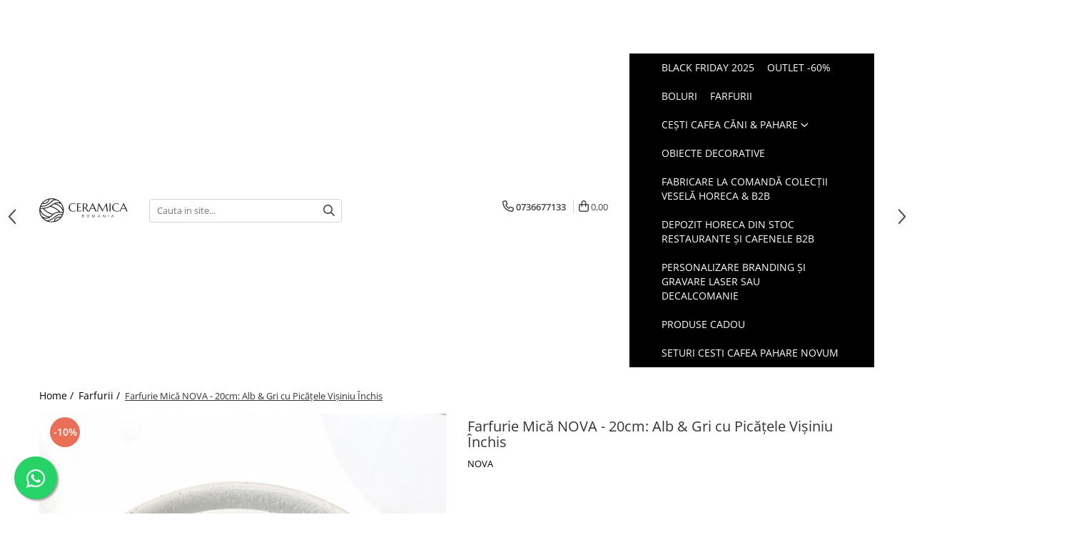

--- FILE ---
content_type: text/html; charset=UTF-8
request_url: https://www.ceramicaromania.ro/farfurii/farfurie-desert-nova-20-cm.html
body_size: 30120
content:
<!DOCTYPE html>

<html lang="ro-ro">

	<head>
		<meta charset="UTF-8">

		<script src="https://gomagcdn.ro/themes/fashion/js/lazysizes.min.js?v=10281402-4.247" async=""></script>

		<script>
			function g_js(callbk){typeof callbk === 'function' ? window.addEventListener("DOMContentLoaded", callbk, false) : false;}
		</script>

					<link rel="icon" sizes="48x48" href="https://gomagcdn.ro/domains/ceramicaromania.ro/files/favicon/favicon1334.jpeg">
			<link rel="apple-touch-icon" sizes="180x180" href="https://gomagcdn.ro/domains/ceramicaromania.ro/files/favicon/favicon1334.jpeg">
		
		<style>
			/*body.loading{overflow:hidden;}
			body.loading #wrapper{opacity: 0;visibility: hidden;}
			body #wrapper{opacity: 1;visibility: visible;transition:all .1s ease-out;}*/

			.main-header .main-menu{min-height:43px;}
			.-g-hide{visibility:hidden;opacity:0;}

					</style>
					<link rel="preconnect" href="https://fonts.googleapis.com" >
					<link rel="preconnect" href="https://fonts.gstatic.com" crossorigin>
		
		<link rel="preconnect" href="https://gomagcdn.ro"><link rel="dns-prefetch" href="https://fonts.googleapis.com" /><link rel="dns-prefetch" href="https://fonts.gstatic.com" /><link rel="dns-prefetch" href="https://connect.facebook.net" /><link rel="dns-prefetch" href="https://www.facebook.com" /><link rel="dns-prefetch" href="https://www.googletagmanager.com" />

					<link rel="preload" as="image" href="https://gomagcdn.ro/domains/ceramicaromania.ro/files/product/large/farfurie-mica-desert-nova-20-cm-800519.jpeg"   >
					<link rel="preload" as="style" href="https://fonts.googleapis.com/css2?family=Work+Sans:wght@200;300;400;500;600;700&display=swap" fetchpriority="high" onload="this.onload=null;this.rel='stylesheet'" crossorigin>
		
		<link rel="preload" href="https://gomagcdn.ro/themes/fashion/js/plugins.js?v=10281402-4.247" as="script">

		
					<link rel="preload" href="https://www.ceramicaromania.ro/theme/default.js?v=41767520574" as="script">
				
		<link rel="preload" href="https://gomagcdn.ro/themes/fashion/js/dev.js?v=10281402-4.247" as="script">

					<noscript>
				<link rel="stylesheet" href="https://fonts.googleapis.com/css2?family=Work+Sans:wght@200;300;400;500;600;700&display=swap">
			</noscript>
		
					<link rel="stylesheet" href="https://gomagcdn.ro/themes/fashion/css/main-min-v2.css?v=10281402-4.247-1" data-values='{"blockScripts": "1"}'>
		
					<link rel="stylesheet" href="https://www.ceramicaromania.ro/theme/default.css?v=41767520574">
		
						<link rel="stylesheet" href="https://gomagcdn.ro/themes/fashion/css/dev-style.css?v=10281402-4.247-1">
		
		
		
		<link rel="alternate" hreflang="x-default" href="https://www.ceramicaromania.ro/farfurii/farfurie-desert-nova-20-cm.html">
									<!-- Google Tag Manager -->
<script>(function(w,d,s,l,i){w[l]=w[l]||[];w[l].push({'gtm.start':
new Date().getTime(),event:'gtm.js'});var f=d.getElementsByTagName(s)[0],
j=d.createElement(s),dl=l!='dataLayer'?'&l='+l:'';j.async=true;j.src=
'https://www.googletagmanager.com/gtm.js?id='+i+dl;f.parentNode.insertBefore(j,f);
})(window,document,'script','dataLayer','GTM-MNS7ZJ8');</script>
<!-- End Google Tag Manager --><script>(function(w,d,s,l,i){w[l]=w[l]||[];w[l].push({'gtm.start':
new Date().getTime(),event:'gtm.js'});var f=d.getElementsByTagName(s)[0],
j=d.createElement(s),dl=l!='dataLayer'?'&l='+l:'';j.async=true;j.src=
'https://www.googletagmanager.com/gtm.js?id='+i+dl;f.parentNode.insertBefore(j,f);
})(window,document,'script','dataLayer','GTM-MNS7ZJ8');</script>					
		<meta name="expires" content="never">
		<meta name="revisit-after" content="1 days">
					<meta name="author" content="Gomag">
				<title>Farfurie Mică NOVA - 20cm: Alb & Gri cu Picățele Vișiniu Închis</title>


					<meta name="robots" content="index,follow" />
						
		<meta name="description" content="Farfurie Mică NOVA - 20cm: Alb & Gri cu Picățele Vișiniu Închis">
		<meta class="viewport" name="viewport" content="width=device-width, initial-scale=1.0, user-scalable=no">
							<meta property="og:description" content="Farfurie desert din colecția NOVA, 20cm, glazurată manual în nuanțe de alb și gri deschis, accentuată de picățele vișiniu închis. Fiecare piesă este unică datorită procedeului de glazurare reactivă."/>
							<meta property="og:image" content="https://gomagcdn.ro/domains/ceramicaromania.ro/files/product/large/farfurie-mica-desert-nova-20-cm-800519.jpeg"/>
															<link rel="canonical" href="https://www.ceramicaromania.ro/farfurii/farfurie-desert-nova-20-cm.html" />
			<meta property="og:url" content="https://www.ceramicaromania.ro/farfurii/farfurie-desert-nova-20-cm.html"/>
						
		<meta name="distribution" content="Global">
		<meta name="owner" content="www.ceramicaromania.ro">
		<meta name="publisher" content="www.ceramicaromania.ro">
		<meta name="rating" content="General">
		<meta name="copyright" content="Copyright www.ceramicaromania.ro 2026. All rights reserved">
		<link rel="search" href="https://www.ceramicaromania.ro/opensearch.ro.xml" type="application/opensearchdescription+xml" title="Cautare"/>

		
							<script src="https://gomagcdn.ro/themes/fashion/js/jquery-2.1.4.min.js"></script>
			<script defer src="https://gomagcdn.ro/themes/fashion/js/jquery.autocomplete.js?v=20181023"></script>
			<script src="https://gomagcdn.ro/themes/fashion/js/gomag.config.js?v=10281402-4.247"></script>
			<script src="https://gomagcdn.ro/themes/fashion/js/gomag.js?v=10281402-4.247"></script>
		
													<script>
$.Gomag.bind('User/Data/AffiliateMarketing/HideTrafiLeak', function(event, data){

    $('.whatsappfloat').remove();
});
</script><script>
	var items = [];

	items.push(
		{
			id		:'C355',
			name	:'Farfurie Mică NOVA - 20cm: Alb &amp; Gri cu Picățele Vișiniu Închis',
			brand	:'NOVA',
			category:'Farfurii',
			price	:39.6000,
			google_business_vertical: 'retail'
		}
	);

	gtag('event', 'view_item', {
		items: [items],
		currency: "Lei",
		value: "39.6000",
		send_to: ''
	});
	</script><script>	
	$(document).ready(function(){
		
		$(document).on('click', $GomagConfig.cartSummaryItemRemoveButton, function() {
			var productId = $(this).attr("data-product");
			var productSku = $(this).attr("data-productsku");
			var productPrice = $(this).attr("data-productprice");
			var productQty = $(this).attr("data-qty");
			
			gtag('event', 'remove_from_cart', {
					send_to	: '',
					value	: parseFloat(productQty) * parseFloat(productPrice),
					items:[{
						id		: productSku,
						quantity: productQty,
						price	: productPrice		 
				}]
			})
			
		})
	
		$(document).on('click', $GomagConfig.checkoutItemRemoveButton, function() {
			
			var itemKey = $(this).attr('id').replace('__checkoutItemRemove','');
			var productId = $(this).data("product");
			var productSku = $(this).attr("productsku");
			var productPrice = $(this).attr("productprice");
			var productQty = $('#quantityToAdd_'+itemKey).val();
			
			gtag('event', 'remove_from_cart', {
				send_to	: '',
				value	: parseFloat(productQty) * parseFloat(productPrice),
				items	:[{
					id		: productSku,
					quantity: productQty,
					price	: productPrice
				}]
			})
			
		})
	});		
	
</script>
<!-- Global site tag (gtag.js) - Google Analytics -->
<script async src="https://www.googletagmanager.com/gtag/js?id=G-PTEDXS4BD7"></script>
	<script>
 window.dataLayer = window.dataLayer || [];
  function gtag(){dataLayer.push(arguments);}
    var cookieValue = '';
  var name = 'g_c_consent' + "=";
  var decodedCookie = decodeURIComponent(document.cookie);
  var ca = decodedCookie.split(';');
  for(var i = 0; i <ca.length; i++) {
	var c = ca[i];
	while (c.charAt(0) == ' ') {
	  c = c.substring(1);
	}
	if (c.indexOf(name) == 0) {
	  cookieValue = c.substring(name.length, c.length);
	}
  }



if(cookieValue == ''){
	gtag('consent', 'default', {
	  'ad_storage': 'granted',
	  'ad_user_data': 'granted',
	  'ad_personalization': 'granted',
	  'analytics_storage': 'granted',
	  'personalization_storage': 'granted',
	  'functionality_storage': 'granted',
	  'security_storage': 'granted'
	});
	} else if(cookieValue != '-1'){


			gtag('consent', 'default', {
			'ad_storage': 'granted',
			'ad_user_data': 'granted',
			'ad_personalization': 'granted',
			'analytics_storage': 'granted',
			'personalization_storage': 'granted',
			'functionality_storage': 'granted',
			'security_storage': 'granted'
		});
	} else {
	 gtag('consent', 'default', {
		  'ad_storage': 'denied',
		  'ad_user_data': 'denied',
		  'ad_personalization': 'denied',
		  'analytics_storage': 'denied',
			'personalization_storage': 'denied',
			'functionality_storage': 'denied',
			'security_storage': 'denied'
		});

		 }
</script>
<script>

	
  gtag('js', new Date());

 
$.Gomag.bind('Cookie/Policy/Consent/Denied', function(){
	gtag('consent', 'update', {
		  'ad_storage': 'denied',
		  'ad_user_data': 'denied',
		  'ad_personalization': 'denied',
		  'analytics_storage': 'denied',
			'personalization_storage': 'denied',
			'functionality_storage': 'denied',
			'security_storage': 'denied'
		});
		})
$.Gomag.bind('Cookie/Policy/Consent/Granted', function(){
	gtag('consent', 'update', {
		  'ad_storage': 'granted',
		  'ad_user_data': 'granted',
		  'ad_personalization': 'granted',
		  'analytics_storage': 'granted',
			'personalization_storage': 'granted',
			'functionality_storage': 'granted',
			'security_storage': 'granted'
		});
		})
  gtag('config', 'G-PTEDXS4BD7', {allow_enhanced_conversions: true });
</script>
<script>
	function gaBuildProductVariant(product)
	{
		let _return = '';
		if(product.version != undefined)
		{
			$.each(product.version, function(i, a){
				_return += (_return == '' ? '' : ', ')+a.value;
			})
		}
		return _return;
	}

</script>
<script>
	$.Gomag.bind('Product/Add/To/Cart/After/Listing', function gaProductAddToCartLV4(event, data) {
		if(data.product !== undefined) {
			var gaProduct = false;
			if(typeof(gaProducts) != 'undefined' && gaProducts[data.product.id] != undefined)
			{
				gaProduct = gaProducts[data.product.id];

			}

			if(gaProduct == false)
			{
				gaProduct = {};
				gaProduct.item_id = data.product.id;
				gaProduct.currency = data.product.currency ? (String(data.product.currency).toLowerCase() == 'lei' ? 'RON' : data.product.currency) : 'RON';
				gaProduct.item_name =  data.product.name ;
				gaProduct.item_variant= gaBuildProductVariant(data.product);
				gaProduct.item_brand = data.product.brand;
				gaProduct.item_category = data.product.category;

			}

			gaProduct.price = parseFloat(data.product.price).toFixed(2);
			gaProduct.quantity = data.product.productQuantity;
			gtag("event", "add_to_cart", {
				currency: gaProduct.currency,
				value: parseFloat(gaProduct.price) * parseFloat(gaProduct.quantity),
				items: [
					gaProduct
				]
			});

		}
	})
	$.Gomag.bind('Product/Add/To/Cart/After/Details', function gaProductAddToCartDV4(event, data){

		if(data.product !== undefined){

			var gaProduct = false;
			if(
				typeof(gaProducts) != 'undefined'
				&&
				gaProducts[data.product.id] != undefined
			)
			{
				var gaProduct = gaProducts[data.product.id];
			}

			if(gaProduct == false)
			{
				gaProduct = {};
				gaProduct.item_id = data.product.id;
				gaProduct.currency = data.product.currency ? (String(data.product.currency).toLowerCase() == 'lei' ? 'RON' : data.product.currency) : 'RON';
				gaProduct.item_name =  data.product.name ;
				gaProduct.item_variant= gaBuildProductVariant(data.product);
				gaProduct.item_brand = data.product.brand;
				gaProduct.item_category = data.product.category;

			}

			gaProduct.price = parseFloat(data.product.price).toFixed(2);
			gaProduct.quantity = data.product.productQuantity;


			gtag("event", "add_to_cart", {
			  currency: gaProduct.currency,
			  value: parseFloat(gaProduct.price) * parseFloat(gaProduct.quantity),
			  items: [
				gaProduct
			  ]
			});
        }

	})
	 $.Gomag.bind('Product/Remove/From/Cart', function gaProductRemovedFromCartV4(event, data){
		var envData = $.Gomag.getEnvData();
		var products = envData.products;

		if(data.data.product !== undefined && products[data.data.product] !== undefined){


			var dataProduct = products[data.data.product];


			gaProduct = {};
			gaProduct.item_id = dataProduct.id;

			gaProduct.item_name =   dataProduct.name ;
			gaProduct.currency = dataProduct.currency ? (String(dataProduct.currency).toLowerCase() == 'lei' ? 'RON' : dataProduct.currency) : 'RON';
			gaProduct.item_category = dataProduct.category;
			gaProduct.item_brand = dataProduct.brand;
			gaProduct.price = parseFloat(dataProduct.price).toFixed(2);
			gaProduct.quantity = data.data.quantity;
			gaProduct.item_variant= gaBuildProductVariant(dataProduct);
			gtag("event", "remove_from_cart", {
			  currency: gaProduct.currency,
			  value: parseFloat(gaProduct.price) * parseFloat(gaProduct.quantity),
			  items: [
				gaProduct
			  ]
			});
        }

	});

	 $.Gomag.bind('Cart/Quantity/Update', function gaCartQuantityUpdateV4(event, data){
		var envData = $.Gomag.getEnvData();
		var products = envData.products;
		if(!data.data.finalQuantity || !data.data.initialQuantity)
		{
			return false;
		}
		var dataProduct = products[data.data.product];
		if(dataProduct == undefined)
		{
			return false;
		}

		gaProduct = {};
		gaProduct.item_id = dataProduct.id;
		gaProduct.currency = dataProduct.currency ? (String(dataProduct.currency).toLowerCase() == 'lei' ? 'RON' : dataProduct.currency) : 'RON';
		gaProduct.item_name =  dataProduct.name ;

		gaProduct.item_category = dataProduct.category;
		gaProduct.item_brand = dataProduct.brand;
		gaProduct.price = parseFloat(dataProduct.price).toFixed(2);
		gaProduct.item_variant= gaBuildProductVariant(dataProduct);
		if(parseFloat(data.data.initialQuantity) < parseFloat(data.data.finalQuantity))
		{
			var quantity = parseFloat(data.data.finalQuantity) - parseFloat(data.data.initialQuantity);
			gaProduct.quantity = quantity;

			gtag("event", "add_to_cart", {
			  currency: gaProduct.currency,
			  value: parseFloat(gaProduct.price) * parseFloat(gaProduct.quantity),
			  items: [
				gaProduct
			  ]
			});
		}
		else if(parseFloat(data.data.initialQuantity) > parseFloat(data.data.finalQuantity))
		{
			var quantity = parseFloat(data.data.initialQuantity) - parseFloat(data.data.finalQuantity);
			gaProduct.quantity = quantity;
			gtag("event", "remove_from_cart", {
			  currency: gaProduct.currency,
			  value: parseFloat(gaProduct.price) * parseFloat(gaProduct.quantity),
			  items: [
				gaProduct
			  ]
			});
		}

	});

</script>
<!-- Biano Pixel Code -->
<script>
    const bianoPixelConfig = {
        consent: true,
        debug: false,
    };

    !function(b,i,a,n,o,p,x,s){
        if(b.bianoTrack)return;o=b.bianoTrack=function(){o.callMethod?
        o.callMethod.apply(o,arguments):o.queue.push(arguments)};o.push=o;o.queue=[];
        a=a||{};n=a.consent===void(0)?!0:!!a.consent;o.push('consent',n);
        s='script';p=i.createElement(s);p.async=!0;
        p.src='https://'+(n?'pixel.biano.ro':'bianopixel.com')+
        '/'+(a.debug?'debug':'min')+'/pixel.js';
        x=i.getElementsByTagName(s)[0];x.parentNode.insertBefore(p,x);
    }(window,document,bianoPixelConfig);

    bianoTrack('init', 'ro29715669ec36a26a66b4781aa3fd62de8cee0a0c');
</script>
<!-- End Biano Pixel Code --><script>
        (function(d, s, i) {
            var f = d.getElementsByTagName(s)[0], j = d.createElement(s);
            j.async = true;
            j.src = "https://t.themarketer.com/t/j/" + i;
            f.parentNode.insertBefore(j, f);
        })(document, "script", "NPWYQCLW");
    </script><script>
function gmsc(name, value)
{
	if(value != undefined && value)
	{
		var expires = new Date();
		expires.setTime(expires.getTime() + parseInt(3600*24*1000*90));
		document.cookie = encodeURIComponent(name) + "=" + encodeURIComponent(value) + '; expires='+ expires.toUTCString() + "; path=/";
	}
}
let gmqs = window.location.search;
let gmup = new URLSearchParams(gmqs);
gmsc('g_sc', gmup.get('shop_campaign'));
gmsc('shop_utm_campaign', gmup.get('utm_campaign'));
gmsc('shop_utm_medium', gmup.get('utm_medium'));
gmsc('shop_utm_source', gmup.get('utm_source'));
</script><!-- Facebook Pixel Code -->
				<script>
				!function(f,b,e,v,n,t,s){if(f.fbq)return;n=f.fbq=function(){n.callMethod?
				n.callMethod.apply(n,arguments):n.queue.push(arguments)};if(!f._fbq)f._fbq=n;
				n.push=n;n.loaded=!0;n.version="2.0";n.queue=[];t=b.createElement(e);t.async=!0;
				t.src=v;s=b.getElementsByTagName(e)[0];s.parentNode.insertBefore(t,s)}(window,
				document,"script","//connect.facebook.net/en_US/fbevents.js");

				fbq("init", "1385797125620308");
				fbq("track", "PageView");</script>
				<!-- End Facebook Pixel Code -->
				<script>
				$.Gomag.bind('User/Ajax/Data/Loaded', function(event, data){
					if(data != undefined && data.data != undefined)
					{
						var eventData = data.data;
						if(eventData.facebookUserData != undefined)
						{
							$('body').append(eventData.facebookUserData);
						}
					}
				})
				</script>
				<script>
	$.Gomag.bind('Product/Add/To/Cart/After/Listing', function(event, data){
		if(data.product !== undefined){
			gtag('event', 'add_to_cart', {
				send_to	: '',
				value	: parseFloat(data.product.productQuantity) * parseFloat(data.product.price),
				items	:[{
					id		: data.product.sku,
					name	: data.product.name,
					brand	: data.product.brand,
					category: data.product.category,
					quantity: data.product.productQuantity,
					price	: data.product.price
				 
			}]
		   })
        }
	})
	$.Gomag.bind('Product/Add/To/Cart/After/Details', function(event, data){
		
		if(data.product !== undefined){
			gtag('event', 'add_to_cart', {
				send_to: '',
				value: parseFloat(data.product.productQuantity) * parseFloat(data.product.price),
				items: [{
					id: data.product.sku,
					name		: data.product.name,
					brand		: data.product.brand,
					category	: data.product.category,
					quantity	: data.product.productQuantity,
					price		: data.product.price
				}]	
			})
		}
	})
   
</script><meta name="google-site-verification" content="9C0BLbEDkBntQ-62Q_vt2ni2IO94nOy9UfRdKvP9jus" />					
		
	</head>

	<body class="" style="">

		<script >
			function _addCss(url, attribute, value, loaded){
				var _s = document.createElement('link');
				_s.rel = 'stylesheet';
				_s.href = url;
				_s.type = 'text/css';
				if(attribute)
				{
					_s.setAttribute(attribute, value)
				}
				if(loaded){
					_s.onload = function(){
						var dom = document.getElementsByTagName('body')[0];
						//dom.classList.remove('loading');
					}
				}
				var _st = document.getElementsByTagName('link')[0];
				_st.parentNode.insertBefore(_s, _st);
			}
			//_addCss('https://fonts.googleapis.com/css2?family=Open+Sans:ital,wght@0,300;0,400;0,600;0,700;1,300;1,400&display=swap');
			_addCss('https://gomagcdn.ro/themes/_fonts/Open-Sans.css');

		</script>
		<script>
				/*setTimeout(
				  function()
				  {
				   document.getElementsByTagName('body')[0].classList.remove('loading');
				  }, 1000);*/
		</script>
									
<script type="application/javascript" async
src="https://static.klaviyo.com/onsite/js/klaviyo.js?company_id=XKkP3R">
</script>

<script>
		!function(){if(!window.klaviyo){window._klOnsite=window._klOnsite||[];try{window.klaviyo=new Proxy({},{get:function(n,i){return"push"===i?function(){var n;(n=window._klOnsite).push.apply(n,arguments)}:function(){for(var n=arguments.length,o=new Array(n),w=0;w<n;w++)o[w]=arguments[w];var t="function"==typeof o[o.length-1]?o.pop():void 0,e=new Promise((function(n){window._klOnsite.push([i].concat(o,[function(i){t&&t(i),n(i)}]))}));return e}}})}catch(n){window.klaviyo=window.klaviyo||[],window.klaviyo.push=function(){var n;(n=window._klOnsite).push.apply(n,arguments)}}}}();
		
		$(document).ready(function(){
			$.Gomag.bind('User/Ajax/Data/Loaded', function(event, data){
				if(data != undefined && data.data != undefined && data.data)
				{
					var _ajaxDataLoaded = data.data;

					if (_ajaxDataLoaded.learnqCustomerProperties != undefined) {
						function klaviyoTrackCallback() {
							klaviyo.track("Active on Site", _ajaxDataLoaded.learnqCustomerProperties);
						}
						klaviyo.identify(_ajaxDataLoaded.learnqCustomerProperties, klaviyoTrackCallback);

					}
				}
			});
		});

</script>
<noscript><iframe src="https://www.googletagmanager.com/ns.html?id=GTM-MNS7ZJ8"
height="0" width="0" style="display:none;visibility:hidden"></iframe></noscript>					
		
		<div id="wrapper">
			<!-- BLOCK:bdd1a8c14d4c27a757d70cb86967c83f start -->
<div id="_cartSummary" class="hide"></div>

<script >
	$(document).ready(function() {

		$(document).on('keypress', '.-g-input-loader', function(){
			$(this).addClass('-g-input-loading');
		})

		$.Gomag.bind('Product/Add/To/Cart/After', function(eventResponse, properties)
		{
									var data = JSON.parse(properties.data);
			$('.q-cart').html(data.quantity);
			if(parseFloat(data.quantity) > 0)
			{
				$('.q-cart').removeClass('hide');
			}
			else
			{
				$('.q-cart').addClass('hide');
			}
			$('.cartPrice').html(data.subtotal + ' ' + data.currency);
			$('.cartProductCount').html(data.quantity);


		})
		$('#_cartSummary').on('updateCart', function(event, cart) {
			var t = $(this);

			$.get('https://www.ceramicaromania.ro/cart-update', {
				cart: cart
			}, function(data) {

				$('.q-cart').html(data.quantity);
				if(parseFloat(data.quantity) > 0)
				{
					$('.q-cart').removeClass('hide');
				}
				else
				{
					$('.q-cart').addClass('hide');
				}
				$('.cartPrice').html(data.subtotal + ' ' + data.currency);
				$('.cartProductCount').html(data.quantity);
			}, 'json');
			window.ga = window.ga || function() {
				(ga.q = ga.q || []).push(arguments)
			};
			ga('send', 'event', 'Buton', 'Click', 'Adauga_Cos');
		});

		if(window.gtag_report_conversion) {
			$(document).on("click", 'li.phone-m', function() {
				var phoneNo = $('li.phone-m').children( "a").attr('href');
				gtag_report_conversion(phoneNo);
			});

		}

	});
</script>


	<div class="cart-dd cart-side _cartShow cart-closed"></div>

<header class="main-header container-bg clearfix" data-block="headerBlock">
	<div class="discount-tape container-h full -g-hide" id="_gomagHellobar">
<style>
.discount-tape{position: relative;width:100%;padding:0;text-align:center;font-size:14px;overflow: hidden;z-index:99;}
.discount-tape a{color: #333;}
.Gomag-HelloBar{padding:10px;}
@media screen and (max-width: 767px){.discount-tape{font-size:13px;}}
</style>
<div class="Gomag-HelloBar" style="background: #efebe6;color: #333;">
	<a href="https://www.ceramicaromania.ro/produse" rel="nofollow" style="color: #333;">
		Start Sãrbãtori de Iarnã! Reduceri de 50%-60% la Paharele NOVUM! Cadouri la alegere în coșul de cumpărături și Reduceri de peste 50% la majoritatea produselor.  Magazinul Fabricii (pentru comenzi Cadouri Corporate, Restaurante și Cafenele vã rugãm sã consultați produsele din stoc pe e-mail sau Whatsapp 0736.677.133).
			</a>
			<style>
			.Gomag-HelloBar{padding-right:45px!important;}
			.closeHelloBar{display: flex;align-items: center;justify-content: center;position: absolute;top: 0;bottom: 0;right: 10px;height: 24px;width: 24px;margin: auto;text-align:center;font-size:18px;line-height: 1;color:#444!important;background: #fff;border-radius: 50%;}
			.closeHelloBar .fa{font-weight:400;}
			@media screen and (max-width: 767px){.closeHelloBar{top: 8px;margin:0;}}
		</style>
		<a href="#" rel="nofollow" class="closeHelloBar -g-no-url"><i class="fa fa-close" aria-hidden="true"></i></a>

		<script>
			$(document).ready(function(){
				$(document).on('click', '.closeHelloBar', function(){
					$.Gomag.setCookie('widget2', '1', 86400000, true);
					$('.Gomag-HelloBar').remove();
					$('#_gomagHellobar').hide();
				})
			})
		</script>
	</div>
<div class="clear"></div>
</div>

		
	<div class="top-head-bg container-h full">

		<div class="top-head container-h">
			<div class="row">
				<div class="col-sm-2 col-xs-12 logo-h">
					
	<a href="https://www.ceramicaromania.ro" id="logo" data-pageId="2">
		<img src="https://gomagcdn.ro/domains/ceramicaromania.ro/files/company/jet-horizontal-76962064372728.svg" fetchpriority="high" class="img-responsive" alt="Ceramica Romania Veselã Premium HORECA Ceramica pentru Export" title="Ceramica Romania Veselã Premium HORECA Ceramica pentru Export" width="200" height="50" style="width:auto;">
	</a>
				</div>
				<div class="col-sm-4 col-xs-7 main search-form-box">
					
<form name="search-form" class="search-form" action="https://www.ceramicaromania.ro/produse" id="_searchFormMainHeader">

	<input id="_autocompleteSearchMainHeader" name="c" class="input-placeholder -g-input-loader" type="text" placeholder="Cauta in site..." aria-label="Search"  value="">
	<button id="_doSearch" class="search-button" aria-hidden="true">
		<i class="fa fa-search" aria-hidden="true"></i>
	</button>

				<script >
			$(document).ready(function() {

				$('#_autocompleteSearchMainHeader').autocomplete({
					serviceUrl: 'https://www.ceramicaromania.ro/autocomplete',
					minChars: 2,
					deferRequestBy: 700,
					appendTo: '#_searchFormMainHeader',
					width: parseInt($('#_doSearch').offset().left) - parseInt($('#_autocompleteSearchMainHeader').offset().left),
					formatResult: function(suggestion, currentValue) {
						return suggestion.value;
					},
					onSelect: function(suggestion) {
						$(this).val(suggestion.data);
					},
					onSearchComplete: function(suggestion) {
						$(this).removeClass('-g-input-loading');
					}
				});
				$(document).on('click', '#_doSearch', function(e){
					e.preventDefault();
					if($('#_autocompleteSearchMainHeader').val() != '')
					{
						$('#_searchFormMainHeader').submit();
					}
				})
			});
		</script>
	

</form>
				</div>
				<div class="col-xs-5 acount-section">
					
<ul>
	<li class="search-m hide">
		<a href="#" class="-g-no-url" aria-label="Cauta in site..." data-pageId="">
			<i class="fa fa-search search-open" aria-hidden="true"></i>
			<i style="display:none" class="fa fa-times search-close" aria-hidden="true"></i>
		</a>
	</li>
	<li class="-g-user-icon -g-user-icon-empty">
			
	</li>
	
				<li class="contact-header">
			<a href="tel:0736677133" aria-label="Contacteaza-ne" data-pageId="3">
				<i class="fa fa-phone" aria-hidden="true"></i>
								<span>0736677133</span>
			</a>
		</li>
			<li class="wishlist-header hide">
		<a href="https://www.ceramicaromania.ro/wishlist" aria-label="Wishlist" data-pageId="28">
			<span class="-g-wishlist-product-count -g-hide"></span>
			<i class="fa fa-heart-o" aria-hidden="true"></i>
			<span class="">Favorite</span>
		</a>
	</li>
	<li class="cart-header-btn cart">
		<a class="cart-drop _showCartHeader" href="https://www.ceramicaromania.ro/cos-de-cumparaturi" aria-label="Cos de cumparaturi">
			<span class="q-cart hide">0</span>
			<i class="fa fa-shopping-bag" aria-hidden="true"></i>
			<span class="count cartPrice">0,00
				
			</span>
		</a>
			</li>

	</ul>

	<script>
		$(document).ready(function() {
			//Cart
							$.Gomag.bind('Product/Add/To/Cart/Validate', function(){
					if($('#-g-cart-dropdown').length)
					{
						$('.close-side-cart').click();
						$('#-g-cart-dropdown').remove();
					}
				})
				$(document).on('click', '.cart', function(e){
					e.preventDefault();
					$.Gomag.showCartSummary('div._cartShow');
					if($('.cart-side').length){
						$('.menu-wrapper').addClass('cart_side_opened');
					}
				});
				$(document).on('click', '.close-side-cart', function(){
					$.Gomag.hideCartSummary('div._cartShow');
					$('div._cartShow').removeClass('cart-open');
					if($('.cart-side').length){
						$('.menu-wrapper').removeClass('cart_side_opened');
					}
					$.Gomag.getUserAjaxData();
				});
						$(document).on('click', '.dropdown-toggle', function() {
				window.location = $(this).attr('href');
			})
		})
	</script>

				</div>
				<div class="col-xs-5 navigation-holder">
					
<div id="navigation">
	<nav id="main-menu" class="main-menu container-h full clearfix">
		<a href="#" class="menu-trg -g-no-url" title="Produse">
			<span>&nbsp;</span>
		</a>
		
<div class="container-h nav-menu-hh clearfix">

	<!-- BASE MENU -->
	<ul class="
			nav-menu base-menu container-h
			
			
		">

		

			
		<li class="menu-drop __GomagMM ">
								<a
						href="https://www.ceramicaromania.ro/black-friday-2025"
						class="    "
						rel="  "
						
						title="Black Friday 2025"
						data-Gomag=''
						data-block-name="mainMenuD0"  data-block="mainMenuD" data-pageId= "80">
												<span class="list">Black Friday 2025</span>
					</a>
				
		</li>
		
		<li class="menu-drop __GomagMM ">
								<a
						href="https://www.ceramicaromania.ro/outlet-60"
						class="    "
						rel="  "
						
						title="OUTLET -60%"
						data-Gomag=''
						data-block-name="mainMenuD0"  data-block="mainMenuD" data-pageId= "80">
												<span class="list">OUTLET -60%</span>
					</a>
				
		</li>
		
		<li class="menu-drop __GomagMM ">
								<a
						href="https://www.ceramicaromania.ro/boluri"
						class="    "
						rel="  "
						
						title="Boluri"
						data-Gomag=''
						data-block-name="mainMenuD0"  data-block="mainMenuD" data-pageId= "80">
												<span class="list">Boluri</span>
					</a>
				
		</li>
		
		<li class="menu-drop __GomagMM ">
								<a
						href="https://www.ceramicaromania.ro/farfurii"
						class="    "
						rel="  "
						
						title="Farfurii"
						data-Gomag=''
						data-block-name="mainMenuD0"  data-block="mainMenuD" data-pageId= "80">
												<span class="list">Farfurii</span>
					</a>
				
		</li>
		
		<li class="menu-drop __GomagMM ">
							<a
					href="https://www.ceramicaromania.ro/cești-cafea-căni-pahare"
					class="  "
					rel="  "
					
					title="Cești Cafea Căni & Pahare"
					data-Gomag=''
					data-block-name="mainMenuD0"
					data-pageId= "80"
					data-block="mainMenuD">
											<span class="list">Cești Cafea Căni &amp; Pahare</span>
						<i class="fa fa-angle-down"></i>
				</a>

									<div class="menu-dd">
										<ul class="drop-list clearfix w100">
																																						<li class="fl">
										<div class="col">
											<p class="title">
												<a
												href="https://www.ceramicaromania.ro/cesti"
												class="title    "
												rel="  "
												
												title="Căni & Cești"
												data-Gomag=''
												data-block-name="mainMenuD1"
												data-block="mainMenuD"
												data-pageId= "80"
												>
																										Căni &amp; Cești
												</a>
											</p>
																						
										</div>
									</li>
																																<li class="fl">
										<div class="col">
											<p class="title">
												<a
												href="https://www.ceramicaromania.ro/pahare-ceramica"
												class="title    "
												rel="  "
												
												title="Pahare Ceramica Senso Novum"
												data-Gomag=''
												data-block-name="mainMenuD1"
												data-block="mainMenuD"
												data-pageId= "80"
												>
																										Pahare Ceramica Senso Novum
												</a>
											</p>
																						
										</div>
									</li>
																													</ul>
																	</div>
									
		</li>
		
		<li class="menu-drop __GomagMM ">
								<a
						href="https://www.ceramicaromania.ro/obiecte-decorative"
						class="    "
						rel="  "
						
						title="Obiecte Decorative"
						data-Gomag=''
						data-block-name="mainMenuD0"  data-block="mainMenuD" data-pageId= "80">
												<span class="list">Obiecte Decorative</span>
					</a>
				
		</li>
		
		<li class="menu-drop __GomagMM ">
								<a
						href="https://www.ceramicaromania.ro/horeca"
						class="    "
						rel="  "
						
						title="FABRICARE la COMANDĂ Colecții Veselă HORECA & B2B"
						data-Gomag=''
						data-block-name="mainMenuD0"  data-block="mainMenuD" data-pageId= "80">
												<span class="list">FABRICARE la COMANDĂ Colecții Veselă HORECA &amp; B2B</span>
					</a>
				
		</li>
		
		<li class="menu-drop __GomagMM ">
								<a
						href="https://www.ceramicaromania.ro/restaurante-stocuri"
						class="    "
						rel="  "
						
						title="Depozit HORECA din STOC Restaurante și Cafenele B2B"
						data-Gomag=''
						data-block-name="mainMenuD0"  data-block="mainMenuD" data-pageId= "80">
												<span class="list">Depozit HORECA din STOC Restaurante și Cafenele B2B</span>
					</a>
				
		</li>
		
		<li class="menu-drop __GomagMM ">
								<a
						href="https://www.ceramicaromania.ro/personalizare-branding-și-gravare-laser-sau-decalcomanie"
						class="    "
						rel="  "
						
						title="PERSONALIZARE Branding și Gravare Laser sau Decalcomanie"
						data-Gomag=''
						data-block-name="mainMenuD0"  data-block="mainMenuD" data-pageId= "80">
												<span class="list">PERSONALIZARE Branding și Gravare Laser sau Decalcomanie</span>
					</a>
				
		</li>
						
		

	
		<li class="menu-drop __GomagSM   ">

			<a
				href="https://www.ceramicaromania.ro/produse-cadou"
				rel="  "
				
				title="Produse cadou"
				data-Gomag=''
				data-block="mainMenuD"
				data-pageId= "58"
				class=" "
			>
								Produse cadou
							</a>
					</li>
	
		<li class="menu-drop __GomagSM   ">

			<a
				href="https://www.ceramicaromania.ro/seturi-cesti-cafea-pahare-novum"
				rel="  "
				
				title="Seturi cesti cafea Pahare Novum"
				data-Gomag=''
				data-block="mainMenuD"
				data-pageId= "153"
				class=" "
			>
								Seturi cesti cafea Pahare Novum
							</a>
					</li>
	
		
	</ul> <!-- end of BASE MENU -->

</div>		<ul class="mobile-icon fr">

							<li class="phone-m">
					<a href="tel:0736677133" title="Contacteaza-ne">
												<i class="fa fa-phone" aria-hidden="true"></i>
					</a>
				</li>
									<li class="user-m -g-user-icon -g-user-icon-empty">
			</li>
			<li class="wishlist-header-m hide">
				<a href="https://www.ceramicaromania.ro/wishlist">
					<span class="-g-wishlist-product-count"></span>
					<i class="fa fa-heart-o" aria-hidden="true"></i>

				</a>
			</li>
			<li class="cart-m">
				<a href="https://www.ceramicaromania.ro/cos-de-cumparaturi" aria-label="Cos de cumparaturi">
					<span class="q-cart hide">0</span>
					<i class="fa fa-shopping-bag" aria-hidden="true"></i>
				</a>
			</li>
			<li class="search-m">
				<a href="#" class="-g-no-url" aria-label="Cauta in site...">
					<i class="fa fa-search search-open" aria-hidden="true"></i>
					<i style="display:none" class="fa fa-times search-close" aria-hidden="true"></i>
				</a>
			</li>
					</ul>
	</nav>
	<!-- end main-nav -->

	<div style="display:none" class="search-form-box search-toggle">
		<form name="search-form" class="search-form" action="https://www.ceramicaromania.ro/produse" id="_searchFormMobileToggle">
			<input id="_autocompleteSearchMobileToggle" name="c" class="input-placeholder -g-input-loader" type="text" autofocus="autofocus" value="" placeholder="Cauta in site..." aria-label="Search">
			<button id="_doSearchMobile" class="search-button" aria-hidden="true">
				<i class="fa fa-search" aria-hidden="true"></i>
			</button>

										<script >
					$(document).ready(function() {
						$('#_autocompleteSearchMobileToggle').autocomplete({
							serviceUrl: 'https://www.ceramicaromania.ro/autocomplete',
							minChars: 2,
							deferRequestBy: 700,
							appendTo: '#_searchFormMobileToggle',
							width: parseInt($('#_doSearchMobile').offset().left) - parseInt($('#_autocompleteSearchMobileToggle').offset().left),
							formatResult: function(suggestion, currentValue) {
								return suggestion.value;
							},
							onSelect: function(suggestion) {
								$(this).val(suggestion.data);
							},
							onSearchComplete: function(suggestion) {
								$(this).removeClass('-g-input-loading');
							}
						});

						$(document).on('click', '#_doSearchMobile', function(e){
							e.preventDefault();
							if($('#_autocompleteSearchMobileToggle').val() != '')
							{
								$('#_searchFormMobileToggle').submit();
							}
						})
					});
				</script>
			
		</form>
	</div>
</div>
				</div>
			</div>
		</div>
	</div>

</header>
<!-- end main-header --><!-- BLOCK:bdd1a8c14d4c27a757d70cb86967c83f end -->
			
<script >
	$.Gomag.bind('Product/Add/To/Cart/Validate', function(response, isValid)
	{
		$($GomagConfig.versionAttributesName).removeClass('versionAttributeError');

		if($($GomagConfig.versionAttributesSelectSelector).length && !$($GomagConfig.versionAttributesSelectSelector).val())
		{

			if ($($GomagConfig.versionAttributesHolder).position().top < jQuery(window).scrollTop()){
				//scroll up
				 $([document.documentElement, document.body]).animate({
					scrollTop: $($GomagConfig.versionAttributesHolder).offset().top - 55
				}, 1000, function() {
					$($GomagConfig.versionAttributesName).addClass('versionAttributeError');
				});
			}
			else if ($($GomagConfig.versionAttributesHolder).position().top + $($GomagConfig.versionAttributesHolder).height() >
				$(window).scrollTop() + (
					window.innerHeight || document.documentElement.clientHeight
				)) {
				//scroll down
				$('html,body').animate({
					scrollTop: $($GomagConfig.versionAttributesHolder).position().top - (window.innerHeight || document.documentElement.clientHeight) + $($GomagConfig.versionAttributesHolder).height() -55 }, 1000, function() {
					$($GomagConfig.versionAttributesName).addClass('versionAttributeError');
				}
				);
			}
			else{
				$($GomagConfig.versionAttributesName).addClass('versionAttributeError');
			}

			isValid.noError = false;
		}
		if($($GomagConfig.versionAttributesSelector).length && !$('.'+$GomagConfig.versionAttributesActiveSelectorClass).length)
		{

			if ($($GomagConfig.versionAttributesHolder).position().top < jQuery(window).scrollTop()){
				//scroll up
				 $([document.documentElement, document.body]).animate({
					scrollTop: $($GomagConfig.versionAttributesHolder).offset().top - 55
				}, 1000, function() {
					$($GomagConfig.versionAttributesName).addClass('versionAttributeError');
				});
			}
			else if ($($GomagConfig.versionAttributesHolder).position().top + $($GomagConfig.versionAttributesHolder).height() >
				$(window).scrollTop() + (
					window.innerHeight || document.documentElement.clientHeight
				)) {
				//scroll down
				$('html,body').animate({
					scrollTop: $($GomagConfig.versionAttributesHolder).position().top - (window.innerHeight || document.documentElement.clientHeight) + $($GomagConfig.versionAttributesHolder).height() -55 }, 1000, function() {
					$($GomagConfig.versionAttributesName).addClass('versionAttributeError');
				}
				);
			}
			else{
				$($GomagConfig.versionAttributesName).addClass('versionAttributeError');
			}

			isValid.noError = false;
		}
	});
	$.Gomag.bind('Page/Load', function removeSelectedVersionAttributes(response, settings) {
		/* remove selection for versions */
		if((settings.doNotSelectVersion != undefined && settings.doNotSelectVersion === true) && $($GomagConfig.versionAttributesSelector).length && !settings.reloadPageOnVersionClick) {
			$($GomagConfig.versionAttributesSelector).removeClass($GomagConfig.versionAttributesActiveSelectorClass);
		}

		if((settings.doNotSelectVersion != undefined && settings.doNotSelectVersion === true) && $($GomagConfig.versionAttributesSelectSelector).length) {
			var selected = settings.reloadPageOnVersionClick != undefined && settings.reloadPageOnVersionClick ? '' : 'selected="selected"';

			$($GomagConfig.versionAttributesSelectSelector).prepend('<option value="" ' + selected + '>Selectati</option>');
		}
	});
	$(document).ready(function() {
		function is_touch_device2() {
			return (('ontouchstart' in window) || (navigator.MaxTouchPoints > 0) || (navigator.msMaxTouchPoints > 0));
		};

		
		$.Gomag.bind('Product/Details/After/Ajax/Load', function(e, payload)
		{
			let reinit = payload.reinit;
			let response = payload.response;

			if(reinit){
				$('.thumb-h:not(.horizontal):not(.vertical)').insertBefore('.vertical-slide-img');

				var hasThumb = $('.thumb-sld').length > 0;

				$('.prod-lg-sld:not(.disabled)').slick({
					slidesToShow: 1,
					slidesToScroll: 1,
					//arrows: false,
					fade: true,
					//cssEase: 'linear',
					dots: true,
					infinite: false,
					draggable: false,
					dots: true,
					//adaptiveHeight: true,
					asNavFor: hasThumb ? '.thumb-sld' : null
				/*}).on('afterChange', function(event, slick, currentSlide, nextSlide){
					if($( window ).width() > 800 ){

						$('.zoomContainer').remove();
						$('#img_0').removeData('elevateZoom');
						var source = $('#img_'+currentSlide).attr('data-src');
						var fullImage = $('#img_'+currentSlide).attr('data-full-image');
						$('.swaped-image').attr({
							//src:source,
							"data-zoom-image":fullImage
						});
						$('.zoomWindowContainer div').stop().css("background-image","url("+ fullImage +")");
						$("#img_"+currentSlide).elevateZoom({responsive: true});
					}*/
				});

				if($( window ).width() < 767 ){
					$('.prod-lg-sld.disabled').slick({
						slidesToShow: 1,
						slidesToScroll: 1,
						fade: true,
						dots: true,
						infinite: false,
						draggable: false,
						dots: true,
					});
				}

				$('.prod-lg-sld.slick-slider').slick('resize');

				//PRODUCT THUMB SLD
				if ($('.thumb-h.horizontal').length){
					$('.thumb-sld').slick({
						vertical: false,
						slidesToShow: 6,
						slidesToScroll: 1,
						asNavFor: '.prod-lg-sld',
						dots: false,
						infinite: false,
						//centerMode: true,
						focusOnSelect: true
					});
				} else if ($('.thumb-h').length) {
					$('.thumb-sld').slick({
						vertical: true,
						slidesToShow: 4,
						slidesToScroll: 1,
						asNavFor: '.prod-lg-sld',
						dots: false,
						infinite: false,
						draggable: false,
						swipe: false,
						//adaptiveHeight: true,
						//centerMode: true,
						focusOnSelect: true
					});
				}

				if($.Gomag.isMobile()){
					$($GomagConfig.bannerDesktop).remove()
					$($GomagConfig.bannerMobile).removeClass('hideSlide');
				} else {
					$($GomagConfig.bannerMobile).remove()
					$($GomagConfig.bannerDesktop).removeClass('hideSlide');
				}
			}

			$.Gomag.trigger('Product/Details/After/Ajax/Load/Complete', {'response':response});
		});

		$.Gomag.bind('Product/Details/After/Ajax/Response', function(e, payload)
		{
			let response = payload.response;
			let data = payload.data;
			let reinitSlider = false;

			if (response.title) {
				let $content = $('<div>').html(response.title);
				let title = $($GomagConfig.detailsProductTopHolder).find($GomagConfig.detailsProductTitleHolder).find('.title > span');
				let newTitle = $content.find('.title > span');
				if(title.text().trim().replace(/\s+/g, ' ') != newTitle.text().trim().replace(/\s+/g, ' ')){
					$.Gomag.fadeReplace(title,newTitle);
				}

				let brand = $($GomagConfig.detailsProductTopHolder).find($GomagConfig.detailsProductTitleHolder).find('.brand-detail');
				let newBrand = $content.find('.brand-detail');
				if(brand.text().trim().replace(/\s+/g, ' ') != newBrand.text().trim().replace(/\s+/g, ' ')){
					$.Gomag.fadeReplace(brand,newBrand);
				}

				let review = $($GomagConfig.detailsProductTopHolder).find($GomagConfig.detailsProductTitleHolder).find('.__reviewTitle');
				let newReview = $content.find('.__reviewTitle');
				if(review.text().trim().replace(/\s+/g, ' ') != newReview.text().trim().replace(/\s+/g, ' ')){
					$.Gomag.fadeReplace(review,newReview);
				}
			}

			if (response.images) {
				let $content = $('<div>').html(response.images);
				var imagesHolder = $($GomagConfig.detailsProductTopHolder).find($GomagConfig.detailsProductImagesHolder);
				var images = [];
				imagesHolder.find('img').each(function() {
					var dataSrc = $(this).attr('data-src');
					if (dataSrc) {
						images.push(dataSrc);
					}
				});

				var newImages = [];
				$content.find('img').each(function() {
					var dataSrc = $(this).attr('data-src');
					if (dataSrc) {
						newImages.push(dataSrc);
					}
				});

				if(!$content.find('.thumb-h.horizontal').length && imagesHolder.find('.thumb-h.horizontal').length){
					$content.find('.thumb-h').addClass('horizontal');
				}
				
				const newTop  = $content.find('.product-icon-box:not(.bottom)').first();
				const oldTop  = imagesHolder.find('.product-icon-box:not(.bottom)').first();

				if (newTop.length && oldTop.length && (newTop.prop('outerHTML') !== oldTop.prop('outerHTML'))) {
					oldTop.replaceWith(newTop.clone());
				}
				
				const newBottom = $content.find('.product-icon-box.bottom').first();
				const oldBottom = imagesHolder.find('.product-icon-box.bottom').first();

				if (newBottom.length && oldBottom.length && (newBottom.prop('outerHTML') !== oldBottom.prop('outerHTML'))) {
					oldBottom.replaceWith(newBottom.clone());
				}

				if (images.length !== newImages.length || images.some((val, i) => val !== newImages[i])) {
					$.Gomag.fadeReplace($($GomagConfig.detailsProductTopHolder).find($GomagConfig.detailsProductImagesHolder), $content.html());
					reinitSlider = true;
				}
			}

			if (response.details) {
				let $content = $('<div>').html(response.details);
				$content.find('.stock-limit').hide();
				function replaceDetails(content){
					$($GomagConfig.detailsProductTopHolder).find($GomagConfig.detailsProductDetailsHolder).html(content);
				}

				if($content.find('.__shippingPriceTemplate').length && $($GomagConfig.detailsProductTopHolder).find('.__shippingPriceTemplate').length){
					$content.find('.__shippingPriceTemplate').replaceWith($($GomagConfig.detailsProductTopHolder).find('.__shippingPriceTemplate'));
					$($GomagConfig.detailsProductTopHolder).find('.__shippingPriceTemplate').slideDown(100);
				} else if (!$content.find('.__shippingPriceTemplate').length && $($GomagConfig.detailsProductTopHolder).find('.__shippingPriceTemplate').length){
					$($GomagConfig.detailsProductTopHolder).find('.__shippingPriceTemplate').slideUp(100);
				}

				if($content.find('.btn-flstockAlertBTN').length && !$($GomagConfig.detailsProductTopHolder).find('.btn-flstockAlertBTN').length || !$content.find('.btn-flstockAlertBTN').length && $($GomagConfig.detailsProductTopHolder).find('.btn-flstockAlertBTN').length){
					$.Gomag.fadeReplace($($GomagConfig.detailsProductTopHolder).find('.add-section'), $content.find('.add-section').clone().html());
					setTimeout(function(){
						replaceDetails($content.html());
					}, 500)
				} else if ($content.find('.-g-empty-add-section').length && $($GomagConfig.detailsProductTopHolder).find('.add-section').length) {
					$($GomagConfig.detailsProductTopHolder).find('.add-section').slideUp(100, function() {
						replaceDetails($content.html());
					});
				} else if($($GomagConfig.detailsProductTopHolder).find('.-g-empty-add-section').length && $content.find('.add-section').length){
					$($GomagConfig.detailsProductTopHolder).find('.-g-empty-add-section').replaceWith($content.find('.add-section').clone().hide());
					$($GomagConfig.detailsProductTopHolder).find('.add-section').slideDown(100, function() {
						replaceDetails($content.html());
					});
				} else {
					replaceDetails($content.html());
				}

			}

			$.Gomag.trigger('Product/Details/After/Ajax/Load', {'properties':data, 'response':response, 'reinit':reinitSlider});
		});

	});
</script>


<div class="container-h container-bg product-page-holder ">

	
<div class="breadcrumbs-default breadcrumbs-default-product clearfix -g-breadcrumbs-container">
  <ol>
    <li>
      <a href="https://www.ceramicaromania.ro/">Home&nbsp;/&nbsp;</a>
    </li>
        		<li>
		  <a href="https://www.ceramicaromania.ro/farfurii">Farfurii&nbsp;/&nbsp;</a>
		</li>
		        <li class="active">Farfurie Mică NOVA - 20cm: Alb & Gri cu Picățele Vișiniu Închis</li>
  </ol>
</div>
<!-- breadcrumbs-default -->

	

	<div id="-g-product-page-before"></div>

	<div id="product-page">

		
<div class="container-h product-top -g-product-355" data-product-id="355">

	<div class="row -g-product-row-box">

		<div class="detail-slider-holder col-sm-6 col-xs-12 -g-product-images">
			

<div class="vertical-slider-box">
    <div class="vertical-slider-pager-h">

		
		<div class="vertical-slide-img">
			<ul class="prod-lg-sld disabled">
																													
				
									<li>
						<a href="https://gomagcdn.ro/domains/ceramicaromania.ro/files/product/original/farfurie-mica-desert-nova-20-cm-800519.jpeg" data-fancybox="prod-gallery" data-base-class="detail-layout" data-caption="Farfurie Mică NOVA - 20cm: Alb &amp; Gri cu Picățele Vișiniu Închis" class="__retargetingImageThumbSelector"  title="Farfurie Mică NOVA - 20cm: Alb &amp; Gri cu Picățele Vișiniu Închis">
															<img
									id="img_0"
									data-id="355"
									class="img-responsive"
									src="https://gomagcdn.ro/domains/ceramicaromania.ro/files/product/large/farfurie-mica-desert-nova-20-cm-800519.jpeg"
																			fetchpriority="high"
																		data-src="https://gomagcdn.ro/domains/ceramicaromania.ro/files/product/large/farfurie-mica-desert-nova-20-cm-800519.jpeg"
									alt="Farfurie Mică NOVA - 20cm: Alb &amp; Gri cu Picățele Vișiniu Închis [1]"
									title="Farfurie Mică NOVA - 20cm: Alb &amp; Gri cu Picățele Vișiniu Închis [1]"
									width="700" height="700"
								>
							
																				</a>
					</li>
									<li>
						<a href="https://gomagcdn.ro/domains/ceramicaromania.ro/files/product/original/farfurie-mica-desert-nova-20-cm-573948.jpeg" data-fancybox="prod-gallery" data-base-class="detail-layout" data-caption="Farfurie Mică NOVA - 20cm: Alb &amp; Gri cu Picățele Vișiniu Închis" class="__retargetingImageThumbSelector"  title="Farfurie Mică NOVA - 20cm: Alb &amp; Gri cu Picățele Vișiniu Închis">
															<img
									id="img_1"
									data-id="355"
									class="img-responsive"
									src="https://gomagcdn.ro/domains/ceramicaromania.ro/files/product/large/farfurie-mica-desert-nova-20-cm-573948.jpeg"
																			loading="lazy" 
																		data-src="https://gomagcdn.ro/domains/ceramicaromania.ro/files/product/large/farfurie-mica-desert-nova-20-cm-573948.jpeg"
									alt="Farfurie Mică NOVA - 20cm: Alb &amp; Gri cu Picățele Vișiniu Închis [2]"
									title="Farfurie Mică NOVA - 20cm: Alb &amp; Gri cu Picățele Vișiniu Închis [2]"
									width="700" height="700"
								>
							
																				</a>
					</li>
									<li>
						<a href="https://gomagcdn.ro/domains/ceramicaromania.ro/files/product/original/farfurie-mica-desert-nova-20-cm-983698.jpeg" data-fancybox="prod-gallery" data-base-class="detail-layout" data-caption="Farfurie Mică NOVA - 20cm: Alb &amp; Gri cu Picățele Vișiniu Închis" class="__retargetingImageThumbSelector"  title="Farfurie Mică NOVA - 20cm: Alb &amp; Gri cu Picățele Vișiniu Închis">
															<img
									id="img_2"
									data-id="355"
									class="img-responsive"
									src="https://gomagcdn.ro/domains/ceramicaromania.ro/files/product/large/farfurie-mica-desert-nova-20-cm-983698.jpeg"
																			loading="lazy" 
																		data-src="https://gomagcdn.ro/domains/ceramicaromania.ro/files/product/large/farfurie-mica-desert-nova-20-cm-983698.jpeg"
									alt="Farfurie Mică NOVA - 20cm: Alb &amp; Gri cu Picățele Vișiniu Închis [3]"
									title="Farfurie Mică NOVA - 20cm: Alb &amp; Gri cu Picățele Vișiniu Închis [3]"
									width="700" height="700"
								>
							
																				</a>
					</li>
									<li>
						<a href="https://gomagcdn.ro/domains/ceramicaromania.ro/files/product/original/farfurie-mica-desert-nova-20-cm-960764.jpeg" data-fancybox="prod-gallery" data-base-class="detail-layout" data-caption="Farfurie Mică NOVA - 20cm: Alb &amp; Gri cu Picățele Vișiniu Închis" class="__retargetingImageThumbSelector"  title="Farfurie Mică NOVA - 20cm: Alb &amp; Gri cu Picățele Vișiniu Închis">
															<img
									id="img_3"
									data-id="355"
									class="img-responsive"
									src="https://gomagcdn.ro/domains/ceramicaromania.ro/files/product/large/farfurie-mica-desert-nova-20-cm-960764.jpeg"
																			loading="lazy" 
																		data-src="https://gomagcdn.ro/domains/ceramicaromania.ro/files/product/large/farfurie-mica-desert-nova-20-cm-960764.jpeg"
									alt="Farfurie Mică NOVA - 20cm: Alb &amp; Gri cu Picățele Vișiniu Închis [4]"
									title="Farfurie Mică NOVA - 20cm: Alb &amp; Gri cu Picățele Vișiniu Închis [4]"
									width="700" height="700"
								>
							
																				</a>
					</li>
											</ul>

			<div class="product-icon-box product-icon-box-355">
														<span class="hide icon discount bg-main -g-icon-discount-355 -g-data- ">-10%</span>

									
							</div>
			<div class="product-icon-box bottom product-icon-bottom-box-355">

							</div>
		</div>

		    </div>
</div>

<div class="clear"></div>
<div class="detail-share" style="text-align: center;">

            </div>
		</div>
		<div class="-g-product-details-holder col-sm-6 col-xs-12 pull-right">
			<div class="detail-title -g-product-title">
				
<div class="go-back-icon">
	<a href="https://www.ceramicaromania.ro/farfurii">
		<i class="fa fa-arrow-left" aria-hidden="true"></i>
	</a>
</div>

<h1 class="title">
		<span>

		Farfurie Mică NOVA - 20cm: Alb & Gri cu Picățele Vișiniu Închis
		
	</span>
</h1>

			<a class="brand-detail" href="https://www.ceramicaromania.ro/produse/nova" title="NOVA" data-block="productDetailsBrandName">
			NOVA
		</a>
	
<div class="__reviewTitle">
	
					
</div>			</div>
			<div class="detail-prod-attr -g-product-details">
				
<script >
  $(window).load(function() {
    setTimeout(function() {
      if ($($GomagConfig.detailsProductPriceBox + '355').hasClass('-g-hide')) {
        $($GomagConfig.detailsProductPriceBox + '355').removeClass('-g-hide');
      }
		if ($($GomagConfig.detailsDiscountIcon + '355').hasClass('hide')) {
			$($GomagConfig.detailsDiscountIcon + '355').removeClass('hide');
		}
	}, 3000);
  });
</script>


<script >
	$(document).ready(function(){
		$.Gomag.bind('Product/Disable/AddToCart', function addToCartDisababled(){
			$('.add2cart').addClass($GomagConfig.addToCartDisababled);
		})

		$('.-g-base-price-info').hover(function(){
			$('.-g-base-price-info-text').addClass('visible');
		}, function(){
			$('.-g-base-price-info-text').removeClass('visible');
		})

		$('.-g-prp-price-info').hover(function(){
			$('.-g-prp-price-info-text').addClass('visible');
		}, function(){
			$('.-g-prp-price-info-text').removeClass('visible');
		})
	})
</script>


<style>
	.detail-price .-g-prp-display{display: block;font-size:.85em!important;text-decoration:none;margin-bottom:3px;}
    .-g-prp-display .bPrice{display:inline-block;vertical-align:middle;}
    .-g-prp-display .icon-info{display:block;}
    .-g-base-price-info, .-g-prp-price-info{display:inline-block;vertical-align:middle;position: relative;margin-top: -3px;margin-left: 3px;}
    .-g-prp-price-info{margin-top: 0;margin-left: 0;}
    .detail-price s:not(.-g-prp-display) .-g-base-price-info{display:none;}
	.-g-base-price-info-text, .-g-prp-price-info-text{
		position: absolute;
		top: 25px;
		left: -100px;
		width: 200px;
		padding: 10px;
		font-family: "Open Sans",sans-serif;
		font-size:12px;
		color: #000;
		line-height:1.1;
		text-align: center;
		border-radius: 2px;
		background: #5d5d5d;
		opacity: 0;
		visibility: hidden;
		background: #fff;
		box-shadow: 0 2px 18px 0 rgb(0 0 0 / 15%);
		transition: all 0.3s cubic-bezier(0.9,0,0.2,0.99);
		z-index: 9;
	}
	.-g-base-price-info-text.visible, .-g-prp-price-info-text.visible{visibility: visible; opacity: 1;}
</style>
<span class="detail-price text-main -g-product-price-box-355 -g-hide " data-block="DetailsPrice" data-product-id="355">

			<input type="hidden" id="productBasePrice" value="44.0000"/>
		<input type="hidden" id="productFinalPrice" value="39.6000"/>
		<input type="hidden" id="productCurrency" value="Lei"/>
		<input type="hidden" id="productVat" value="0"/>
		
		<s>
			
							<span class="bPrice -g-product-full-price-355">
					44,00
					Lei
				</span>
			
			<span class="-g-base-price-info">
				<svg class="icon-info" fill="#00000095" xmlns="http://www.w3.org/2000/svg" viewBox="0 0 48 48" width="18" height="18"><path d="M 24 4 C 12.972066 4 4 12.972074 4 24 C 4 35.027926 12.972066 44 24 44 C 35.027934 44 44 35.027926 44 24 C 44 12.972074 35.027934 4 24 4 z M 24 7 C 33.406615 7 41 14.593391 41 24 C 41 33.406609 33.406615 41 24 41 C 14.593385 41 7 33.406609 7 24 C 7 14.593391 14.593385 7 24 7 z M 24 14 A 2 2 0 0 0 24 18 A 2 2 0 0 0 24 14 z M 23.976562 20.978516 A 1.50015 1.50015 0 0 0 22.5 22.5 L 22.5 33.5 A 1.50015 1.50015 0 1 0 25.5 33.5 L 25.5 22.5 A 1.50015 1.50015 0 0 0 23.976562 20.978516 z"/></svg>
				<span class="-g-base-price-info-text -g-base-price-info-text-355"></span>
			</span>
			

		</s>

		
		

		<span class="fPrice -g-product-final-price-355">
			39,60
			Lei
		</span>



		
		<span class="-g-product-details-um -g-product-um-355 hide"></span>

		
		
		
		<span id="_countDown_355" class="_countDownTimer -g-product-count-down-355"></span>

							</span>


<div class="detail-product-atributes" data-product-id = "355">
				<div class="short-description">
			<div>
				Farfurie desert din colecția NOVA, 20cm, glazurată manual &icirc;n nuanțe de alb și gri deschis, accentuată de picățele vișiniu &icirc;nchis. Fiecare piesă este unică datorită procedeului de glazurare reactivă.
			</div>
			
					</div>
	
	</div>

<div class="detail-product-atributes" data-product-id = "355">
	<div class="prod-attr-h -g-version-attribute-holder">
		
	</div>

	
						<span class="stock-status unavailable -g-product-stock-status-355" data-initialstock="0">
				<i class="fa fa-times-circle-o" aria-hidden="true"></i>
				Stoc epuizat
			</span>
							<p class="__shippingDeliveryTime  ">
				<b>Durata de livrare:</b>
				3 Zile Lucrãtoare
			</p>
			</div>





<div class="-g-empty-add-section"></div>



	

<div class="product-code dataProductId" data-block="ProductAddToCartPhoneHelp" data-product-id="355">
	<span class="code">
		<span class="-g-product-details-code-prefix">Cod Produs:</span>
		<strong>C355</strong>
	</span>

		<span class="help-phone">
		<span class="-g-product-details-help-phone">Ai nevoie de ajutor?</span>
		<a href="tel:0736677133">
			<strong>0736677133</strong>
		</a>
			</span>
	
	</div>


<div class="wish-section">
			<a href="#addToWishlistPopup_355" onClick="$.Gomag.addToWishlist({'p': 355 , 'u': 'https://www.ceramicaromania.ro/wishlist-add?product=355' })" title="Favorite" data-name="Farfurie Mică NOVA - 20cm: Alb &amp; Gri cu Picățele Vișiniu Închis" data-href="https://www.ceramicaromania.ro/wishlist-add?product=355" rel="nofollow" class="wish-btn col addToWishlist addToWishlistDefault -g-add-to-wishlist-355">
			<i class="fa fa-heart-o" aria-hidden="true"></i> Adauga la Favorite
		</a>
		
						<script >
			$.Gomag.bind('Set/Options/For/Informations', function(){

			})
		</script>
		

				<a href="#" rel="nofollow" id="info-btn" class="col -g-info-request-popup-details -g-no-url" onclick="$.Gomag.openPopupWithData('#info-btn', {iframe : {css : {width : '360px'}}, src: 'https://www.ceramicaromania.ro/iframe-info?loc=info&amp;id=355'});">
			<i class="fa fa-envelope-o" aria-hidden="true"></i> Cere informatii
		</a>
							</div>

			</div>
			

<div class="detail-tabs col-sm-6">
        <div id="resp-tab">
          <ul class="resp-tabs-list tab-grup">
                          <li id="__showDescription">Descriere</li>
                                                                                                					<li id="_showReviewForm">
			  Review-uri <span class="__productReviewCount">(0)</span>
			</li>
							           </ul>

          <div class="resp-tabs-container regular-text tab-grup">
                          <div class="description-tab">
                <div class="_descriptionTab __showDescription">
                  
					<div class="-g-content-readmore">
                    <p>Colecția NOVA redefinește modul &icirc;n care percepem și folosim vesela de zi cu zi. Această farfurie de desert, cu un diametru de 20 cm, este mai mult dec&acirc;t un simplu obiect utilitar &ndash; este o capodoperă &icirc;n sine.</p>

<p>Nuanțele de alb și gri deschis se &icirc;mbină armonios cu detaliile de vișiniu &icirc;nchis, cre&acirc;nd un peisaj vizual care transformă fiecare desert &icirc;ntr-o experiență. Glazurarea manuală adaugă un nivel suplimentar de unicitate, asigur&acirc;ndu-se că nicio două piese nu sunt identice.</p>

<p>Mai mult dec&acirc;t at&acirc;t, versatilitatea designului permite acestor farfurii să se adapteze cu ușurință la diferite stiluri de amenajare, de la cele moderne la cele tradiționale. Indiferent dacă găzduiești o cină formală sau pur și simplu te bucuri de un desert după-amiezii, această farfurie va fi &icirc;n centrul atenției.</p>

<p>Experimentați cu Farfuria de Desert NOVA și lăsați-vă surprinși de impactul său vizual și de modul &icirc;n care poate transforma simpla acțiune de a m&acirc;nca &icirc;ntr-o experiență memorabilă.</p>
                  </div>
                                      <a class="btn sm -g-btn-readmore -g-no-url hide" href="#" data-text-swap="Vezi mai putin" style="margin: 10px auto 0;">Vezi mai mult</a>
																<script>
							$(document).ready(function () {
								if($('.detail-tabs .-g-content-readmore').height() > 249){
									$('.detail-tabs .-g-content-readmore').addClass('fade');
									$('.detail-tabs .-g-btn-readmore').removeClass('hide');
									$(document).on('click', '.detail-tabs .-g-btn-readmore', function(){
										$('.detail-tabs .-g-content-readmore').toggleClass('fade');
										var el = $('.detail-tabs .-g-btn-readmore');
										if (el.text() == el.data('text-swap')) {
											el.text(el.data('text-original'));
										} else {
											el.data('text-original', el.text());
											el.text(el.data('text-swap'));
										};
										if($('.detail-tabs .-g-content-readmore').hasClass('fade')){
											$('html, body').animate({ scrollTop: $('._descriptionTab').offset().top - $('.main-header').height() - 80}, 1000);
										};
									});
								};
							});
						</script>
					
                  
                  				   				  

<a href="#" onclick="$.Gomag.openPopup({src: '#-g-gspr-widget', type : 'inline', modal: true});" class="product-gspr-widget-button -g-no-url">Informatii conformitate produs</a>

<div id="-g-gspr-widget" class="product-gspr-widget" style="display:none;">
	
	
		
	<div class="product-gspr-widget-header">
		<div class="product-gspr-widget-header-title">Informatii conformitate produs</div>

		<div class="product-gspr-widget-nav">
							<a href="javascript:void(0);" class="btn -g-gspr-tab -g-no-url" data-tab="safety">Siguranta produs</a>
										<a href="javascript:void(0);" class="btn -g-gspr-tab -g-no-url" data-tab="manufacturer">Informatii producator</a>
										<a href="javascript:void(0);" class="btn -g-gspr-tab -g-no-url" data-tab="person">Informatii persoana</a>
						
		</div>
	</div>

	<div class="product-gspr-widget-tabs">
				<div id="safety" class="product-gspr-widget-tab-item">
			<div class="product-gspr-widget-tab-item-title">Informatii siguranta produs</div> 
					<p>Momentan, informatiile despre siguranta produsului nu sunt disponibile.</p>
				</div>
						<div id="manufacturer" class="product-gspr-widget-tab-item">
			<div class="product-gspr-widget-tab-item-title">Informatii producator</div>
			 				<p>Momentan, informatiile despre producator nu sunt disponibile.</p>
					</div>
						<div id="person" class="product-gspr-widget-tab-item">
				<div class="product-gspr-widget-tab-item-title">Informatii persoana responsabila</div>
					<p>Momentan, informatiile despre persoana responsabila nu sunt disponibile.</p>
				</div>
					</div>
	
	<button type="button" data-fancybox-close="" class="fancybox-button fancybox-close-small" title="Close"><svg xmlns="http://www.w3.org/2000/svg" version="1" viewBox="0 0 24 24"><path d="M13 12l5-5-1-1-5 5-5-5-1 1 5 5-5 5 1 1 5-5 5 5 1-1z"></path></svg></button>
	
	<script>
		$(document).ready(function() {
		  function activateTab(tabName) {
			$(".-g-gspr-tab").removeClass("visibile");
			$(".product-gspr-widget-tab-item").removeClass("visibile");

			$("[data-tab='" + tabName + "']").addClass("visibile");
			$("#" + tabName).addClass("visibile");
		  }

		  $(".-g-gspr-tab").click(function(e) {
			e.preventDefault();
			let tabName = $(this).data("tab");
			activateTab(tabName); 
		  });

		  if ($(".-g-gspr-tab").length > 0) {
			let firstTabName = $(".-g-gspr-tab").first().data("tab");
			activateTab(firstTabName);
		  }
		});
	</script>
</div>				                  </div>
              </div>
                                                                      
            
              
              			                <div class="review-tab -g-product-review-box">
                <div class="product-comment-box">

					
<script>
	g_js(function(){
			})
</script>
<div class="new-comment-form">
	<div style="text-align: center; font-size: 15px; margin-bottom: 15px;">
		Daca doresti sa iti exprimi parerea despre acest produs poti adauga un review.
	</div>
	<div class="title-box">
		<div class="title"><span ><a id="addReview" class="btn std new-review -g-no-url" href="#" onclick="$.Gomag.openDefaultPopup('#addReview', {iframe : {css : {width : '500px'}}, src: 'https://www.ceramicaromania.ro/add-review?product=355'});">Scrie un review</a></span></div>
		<hr>
		
		<div class="succes-message hide" id="succesReview" style="text-align: center;">
			Review-ul a fost trimis cu succes.
		</div>
	</div>
</div>					<script >
	$.Gomag.bind('Gomag/Product/Detail/Loaded', function(responseDelay, products)
	{
		var reviewData = products.v.reviewData;
		if(reviewData) {
			$('.__reviewTitle').html(reviewData.reviewTitleHtml);
			$('.__reviewList').html(reviewData.reviewListHtml);
			$('.__productReviewCount').text('('+reviewData.reviewCount+')');
		}
	})
</script>


<div class="__reviewList">
	
</div>

															<script >
					  $(document).ready(function() {
						$(document).on('click', 'a._reviewLike', function() {
						  var reviewId = $(this).attr('data-id')
						  $.get('https://www.ceramicaromania.ro/ajax-helpful-review', {
							review: reviewId,
							clicked: 1
						  }, function(data) {
							if($('#_seeUseful' + reviewId).length)
							{
								$('#_seeUseful' + reviewId).html('');
								$('#_seeUseful' + reviewId).html(data);
							}
							else
							{
								$('#_addUseful' + reviewId).after('<p id="_seeUseful '+ reviewId +'">'+data+'</p>');
							}
							$('#_addUseful' + reviewId).remove();
						  }, 'json')
						});
						$(document).on('click', 'a.-g-more-reviews', function() {
							 if($(this).hasClass('-g-reviews-hidden'))
							 {
								$('.-g-review-to-hide').removeClass('hide');
								$(this).removeClass('-g-reviews-hidden').text('Vezi mai putine');
							 }
							 else
							 {
								$('.-g-review-to-hide').addClass('hide');
								$(this).addClass('-g-reviews-hidden').text('Vezi mai multe');
							 }
						});
					  });
					</script>
					

					<style>
						.comment-row-child { border-top: 1px solid #dbdbdb; padding-top: 15px;  padding-bottom: 15px; overflow: hidden; margin-left: 25px;}
					</style>
                  </div>
              </div>
			  			   			              </div>
          </div>
        </div>
		</div>
	</div>

	

</div>

<div class="product-bottom">
	<div class="container-h">

		

		

				<div class="row">

		</div>
		<div class="clear"></div>
	</div>
</div>
	</div>
</div>



	<div class="container-h container-bg detail-sld-similar">
		<div class="carousel-slide">
			<div class="holder">
				<div class="title-carousel">
											<div class="title">Produse similare</div>
										<hr>
				</div>
				<div class="carousel slide-item-4">
								<div class="product-box-h ">
			

<div
		class="product-box  center  dataProductId __GomagListingProductBox -g-product-box-46"
					data-Gomag='{"Lei_price":"255.96","Lei_final_price":"136.98","Lei":"Lei","Lei_vat":"","Euro_price":"49.73","Euro_final_price":"26.61","Euro":"Euro","Euro_vat":""}' data-block-name="ListingName"
				data-product-id="46"
	>
		<div class="box-holder">
						<a href="https://www.ceramicaromania.ro/seturi/set-ceramica-vulcano.html" data-pageId="79" class="image _productMainUrl_46  " >
					
													<img 
								src="https://gomagcdn.ro/domains/ceramicaromania.ro/files/product/medium/set-3-piese-ceramica-vulcano-negru-mat-carbon-farfurie-mare-25cm-farfurie-mica-20-cm-bol-15-cm-diametru-5cm-inaltime-400ml-509884.png"
								data-src="https://gomagcdn.ro/domains/ceramicaromania.ro/files/product/medium/set-3-piese-ceramica-vulcano-negru-mat-carbon-farfurie-mare-25cm-farfurie-mica-20-cm-bol-15-cm-diametru-5cm-inaltime-400ml-509884.png"
									
								loading="lazy"
								alt="Set 3 Piese Ceramica Vulcano Negru Mat Carbon ( Farfurie Mare 25cm, Farfurie Mica 20 cm &amp;  Bol 15 cm diametru, 5cm inaltime,  400ml)" 
								title="Set 3 Piese Ceramica Vulcano Negru Mat Carbon ( Farfurie Mare 25cm, Farfurie Mica 20 cm &amp;  Bol 15 cm diametru, 5cm inaltime,  400ml)" 
								class="img-responsive listImage _productMainImage_46" 
								width="280" height="280"
							>
						
						
									</a>
								<div class="product-icon-holder">
									<div class="product-icon-box -g-product-icon-box-46">
																					<span class="hide icon discount bg-main -g-icon-discount-46 ">-46%</span>

													
																					<span class="icon new ">nou</span>
																		</div>
					<div class="product-icon-box bottom -g-product-icon-bottom-box-46">
											</div>
								</div>
				
			
			<div class="top-side-box">

				
				
				<h3 style="line-height:initial;" class="title-holder"><a href="https://www.ceramicaromania.ro/seturi/set-ceramica-vulcano.html" data-pageId="79" class="title _productUrl_46 " data-block="ListingName">Set 3 Piese Ceramica Vulcano Negru Mat Carbon ( Farfurie Mare 25cm, Farfurie Mica 20 cm &amp;  Bol 15 cm diametru, 5cm inaltime,  400ml)</a></h3>
																					<div class="price  -g-hide -g-list-price-46" data-block="ListingPrice">
																										<s class="price-full -g-product-box-full-price-46">
											255,96 Lei
																					</s>
										<span class="text-main -g-product-box-final-price-46">136,98 Lei</span>

									
									
									<span class="-g-product-listing-um -g-product-box-um-46 hide"></span>
									
																																</div>
										
								

			</div>

				<div class="bottom-side-box">
					
					
						<a href="#" class="details-button quick-order-btn -g-no-url" onclick="$.Gomag.openDefaultPopup('.quick-order-btn', {iframe : {css : {width : '800px'}}, src: 'https://www.ceramicaromania.ro/cart-add?product=46'});"><i class="fa fa-search"></i>detalii</a>
					
											<div class="add-list clearfix">
															<div class="qty-regulator clearfix hide -g-product-qty-regulator-46">
									<a href="#" class="minus _qtyminus qtyminus -g-no-url" data-id="46">
										<i class="fa fa-minus" aria-hidden="true" style="font-weight: 400;"></i>
									</a>

									<input class="qty-val qty"  name="quantity" id="quantity_46" data-id="46" type="text" value="1">
									<input id="step_quantity_46" type="hidden" data-id="46" value="1">

									<input type="hidden" data-id="46" value="11" class="form-control" id="quantityProduct_46">
									<input type="hidden" data-id="46" value="1" class="form-control" id="orderMinimQuantity_46">
									<input type="hidden" value="11" class="form-control" id="productQuantity_46">

									<a href="#" data-id="46" class="plus qtyplus -g-no-url">
										<i class="fa fa-plus" aria-hidden="true" style="font-weight: 400;"></i>
									</a>
								</div>
								<a class="btn btn-cmd btn-cart custom add2cartList __retargetingAddToCartSelector _addToCartListProduct_46 -g-product-list-add-cart-46 -g-product-add-to-cart -g-no-url" href="#" onClick="$.Gomag.addToCart({'p':46, 'l':'l'})" data-id="46" data-name="Set 3 Piese Ceramica Vulcano Negru Mat Carbon ( Farfurie Mare 25cm, Farfurie Mica 20 cm &amp;  Bol 15 cm diametru, 5cm inaltime,  400ml)" rel="nofollow">
									<i class="fa fa-shopping-bag fa-hide" aria-hidden="true"></i>
									<span>Adauga in cos</span>
								</a>
																						
									<a href="#addToWishlistPopup_46" title="Favorite" data-name="Set 3 Piese Ceramica Vulcano Negru Mat Carbon ( Farfurie Mare 25cm, Farfurie Mica 20 cm &amp;  Bol 15 cm diametru, 5cm inaltime,  400ml)" data-href="https://www.ceramicaromania.ro/wishlist-add?product=46"  onClick="$.Gomag.addToWishlist({'p': 46 , 'u': 'https://www.ceramicaromania.ro/wishlist-add?product=46' })" rel="nofollow" class="btn col wish-btn addToWishlist -g-add-to-wishlist-listing-46">
									<i class="fa fa-heart-o"></i></a>

								
													</div>
						<div class="clear"></div>
										
				</div>

					</div>
	</div>
				</div>
						<div class="product-box-h ">
			

<div
		class="product-box  center  dataProductId __GomagListingProductBox -g-product-box-526"
					data-Gomag='{"Lei_price":"88.00","Lei_final_price":"79.20","Lei":"Lei","Lei_vat":"","Euro_price":"17.10","Euro_final_price":"15.39","Euro":"Euro","Euro_vat":""}' data-block-name="ListingName"
				data-product-id="526"
	>
		<div class="box-holder">
						<a href="https://www.ceramicaromania.ro/decembrie/farfurie-mica-arhitect-cobalt-toronto-albastru-20-cm-desert.html" data-pageId="79" class="image _productMainUrl_526  " >
					
													<img 
								src="https://gomagcdn.ro/domains/ceramicaromania.ro/files/product/medium/farfurie-mica-arhitect-cobalt-toronto-albastru-20-cm-desert-441325.png"
								data-src="https://gomagcdn.ro/domains/ceramicaromania.ro/files/product/medium/farfurie-mica-arhitect-cobalt-toronto-albastru-20-cm-desert-441325.png"
									
								loading="lazy"
								alt="Farfurie Mica Arhitect Cobalt (Cobalt Toronto Albastru 20 cm Desert )" 
								title="Farfurie Mica Arhitect Cobalt (Cobalt Toronto Albastru 20 cm Desert )" 
								class="img-responsive listImage _productMainImage_526" 
								width="280" height="280"
							>
						
						
									</a>
								<div class="product-icon-holder">
									<div class="product-icon-box -g-product-icon-box-526">
																					<span class="hide icon discount bg-main -g-icon-discount-526 ">-10%</span>

													
																								</div>
					<div class="product-icon-box bottom -g-product-icon-bottom-box-526">
											</div>
								</div>
				
			
			<div class="top-side-box">

				
				
				<h3 style="line-height:initial;" class="title-holder"><a href="https://www.ceramicaromania.ro/decembrie/farfurie-mica-arhitect-cobalt-toronto-albastru-20-cm-desert.html" data-pageId="79" class="title _productUrl_526 " data-block="ListingName">Farfurie Mica Arhitect Cobalt (Cobalt Toronto Albastru 20 cm Desert )</a></h3>
																					<div class="price  -g-hide -g-list-price-526" data-block="ListingPrice">
																										<s class="price-full -g-product-box-full-price-526">
											88,00 Lei
																					</s>
										<span class="text-main -g-product-box-final-price-526">79,20 Lei</span>

									
									
									<span class="-g-product-listing-um -g-product-box-um-526 hide"></span>
									
																																</div>
										
								

			</div>

				<div class="bottom-side-box">
					
					
						<a href="#" class="details-button quick-order-btn -g-no-url" onclick="$.Gomag.openDefaultPopup('.quick-order-btn', {iframe : {css : {width : '800px'}}, src: 'https://www.ceramicaromania.ro/cart-add?product=526'});"><i class="fa fa-search"></i>detalii</a>
					
											<div class="add-list clearfix">
															<div class="qty-regulator clearfix hide -g-product-qty-regulator-526">
									<a href="#" class="minus _qtyminus qtyminus -g-no-url" data-id="526">
										<i class="fa fa-minus" aria-hidden="true" style="font-weight: 400;"></i>
									</a>

									<input class="qty-val qty"  name="quantity" id="quantity_526" data-id="526" type="text" value="1">
									<input id="step_quantity_526" type="hidden" data-id="526" value="1">

									<input type="hidden" data-id="526" value="28" class="form-control" id="quantityProduct_526">
									<input type="hidden" data-id="526" value="1" class="form-control" id="orderMinimQuantity_526">
									<input type="hidden" value="28" class="form-control" id="productQuantity_526">

									<a href="#" data-id="526" class="plus qtyplus -g-no-url">
										<i class="fa fa-plus" aria-hidden="true" style="font-weight: 400;"></i>
									</a>
								</div>
								<a class="btn btn-cmd btn-cart custom add2cartList __retargetingAddToCartSelector _addToCartListProduct_526 -g-product-list-add-cart-526 -g-product-add-to-cart -g-no-url" href="#" onClick="$.Gomag.addToCart({'p':526, 'l':'l'})" data-id="526" data-name="Farfurie Mica Arhitect Cobalt (Cobalt Toronto Albastru 20 cm Desert )" rel="nofollow">
									<i class="fa fa-shopping-bag fa-hide" aria-hidden="true"></i>
									<span>Adauga in cos</span>
								</a>
																						
									<a href="#addToWishlistPopup_526" title="Favorite" data-name="Farfurie Mica Arhitect Cobalt (Cobalt Toronto Albastru 20 cm Desert )" data-href="https://www.ceramicaromania.ro/wishlist-add?product=526"  onClick="$.Gomag.addToWishlist({'p': 526 , 'u': 'https://www.ceramicaromania.ro/wishlist-add?product=526' })" rel="nofollow" class="btn col wish-btn addToWishlist -g-add-to-wishlist-listing-526">
									<i class="fa fa-heart-o"></i></a>

								
													</div>
						<div class="clear"></div>
										
				</div>

					</div>
	</div>
				</div>
						<div class="product-box-h ">
			

<div
		class="product-box  center  dataProductId __GomagListingProductBox -g-product-box-43"
					data-Gomag='{"Lei_price":"85.32","Lei_final_price":"45.70","Lei":"Lei","Lei_vat":"","Euro_price":"16.58","Euro_final_price":"8.88","Euro":"Euro","Euro_vat":""}' data-block-name="ListingName"
				data-product-id="43"
	>
		<div class="box-holder">
						<a href="https://www.ceramicaromania.ro/farfurii/farfurie-mare-ceramica-vulcano-25cm-43.html" data-pageId="79" class="image _productMainUrl_43  " >
					
													<img 
								src="https://gomagcdn.ro/domains/ceramicaromania.ro/files/product/medium/farfurie-mica-ceramica-vulcano-18cm-681182.png"
								data-src="https://gomagcdn.ro/domains/ceramicaromania.ro/files/product/medium/farfurie-mica-ceramica-vulcano-18cm-681182.png"
									
								loading="lazy"
								alt="Farfurie Mica Ceramica Vulcano 20cm" 
								title="Farfurie Mica Ceramica Vulcano 20cm" 
								class="img-responsive listImage _productMainImage_43" 
								width="280" height="280"
							>
						
						
									</a>
								<div class="product-icon-holder">
									<div class="product-icon-box -g-product-icon-box-43">
																					<span class="hide icon discount bg-main -g-icon-discount-43 ">-46%</span>

													
																								</div>
					<div class="product-icon-box bottom -g-product-icon-bottom-box-43">
											</div>
								</div>
				
			
			<div class="top-side-box">

				
				
				<h3 style="line-height:initial;" class="title-holder"><a href="https://www.ceramicaromania.ro/farfurii/farfurie-mare-ceramica-vulcano-25cm-43.html" data-pageId="79" class="title _productUrl_43 " data-block="ListingName">Farfurie Mica Ceramica Vulcano 20cm</a></h3>
																					<div class="price  -g-hide -g-list-price-43" data-block="ListingPrice">
																										<s class="price-full -g-product-box-full-price-43">
											85,32 Lei
																					</s>
										<span class="text-main -g-product-box-final-price-43">45,70 Lei</span>

									
									
									<span class="-g-product-listing-um -g-product-box-um-43 hide"></span>
									
																																</div>
										
								

			</div>

				<div class="bottom-side-box">
					
					
						<a href="#" class="details-button quick-order-btn -g-no-url" onclick="$.Gomag.openDefaultPopup('.quick-order-btn', {iframe : {css : {width : '800px'}}, src: 'https://www.ceramicaromania.ro/cart-add?product=43'});"><i class="fa fa-search"></i>detalii</a>
					
											<div class="add-list clearfix">
															<div class="qty-regulator clearfix hide -g-product-qty-regulator-43">
									<a href="#" class="minus _qtyminus qtyminus -g-no-url" data-id="43">
										<i class="fa fa-minus" aria-hidden="true" style="font-weight: 400;"></i>
									</a>

									<input class="qty-val qty"  name="quantity" id="quantity_43" data-id="43" type="text" value="1">
									<input id="step_quantity_43" type="hidden" data-id="43" value="1">

									<input type="hidden" data-id="43" value="108" class="form-control" id="quantityProduct_43">
									<input type="hidden" data-id="43" value="1" class="form-control" id="orderMinimQuantity_43">
									<input type="hidden" value="108" class="form-control" id="productQuantity_43">

									<a href="#" data-id="43" class="plus qtyplus -g-no-url">
										<i class="fa fa-plus" aria-hidden="true" style="font-weight: 400;"></i>
									</a>
								</div>
								<a class="btn btn-cmd btn-cart custom add2cartList __retargetingAddToCartSelector _addToCartListProduct_43 -g-product-list-add-cart-43 -g-product-add-to-cart -g-no-url" href="#" onClick="$.Gomag.addToCart({'p':43, 'l':'l'})" data-id="43" data-name="Farfurie Mica Ceramica Vulcano 20cm" rel="nofollow">
									<i class="fa fa-shopping-bag fa-hide" aria-hidden="true"></i>
									<span>Adauga in cos</span>
								</a>
																						
									<a href="#addToWishlistPopup_43" title="Favorite" data-name="Farfurie Mica Ceramica Vulcano 20cm" data-href="https://www.ceramicaromania.ro/wishlist-add?product=43"  onClick="$.Gomag.addToWishlist({'p': 43 , 'u': 'https://www.ceramicaromania.ro/wishlist-add?product=43' })" rel="nofollow" class="btn col wish-btn addToWishlist -g-add-to-wishlist-listing-43">
									<i class="fa fa-heart-o"></i></a>

								
													</div>
						<div class="clear"></div>
										
				</div>

					</div>
	</div>
				</div>
						<div class="product-box-h ">
			

<div
		class="product-box  center  dataProductId __GomagListingProductBox -g-product-box-303"
					data-Gomag='{"Lei_price":"145.00","Lei_final_price":"120.00","Lei":"Lei","Lei_vat":"","Euro_price":"28.17","Euro_final_price":"23.31","Euro":"Euro","Euro_vat":""}' data-block-name="ListingName"
				data-product-id="303"
	>
		<div class="box-holder">
						<a href="https://www.ceramicaromania.ro/seturi/set-3-piese-antalis-grey-farfurie-mare-farfurie-mica-bol-la-comanda-50-de-seturi.html" data-pageId="79" class="image _productMainUrl_303  " >
					
													<img 
								src="https://gomagcdn.ro/domains/ceramicaromania.ro/files/product/medium/set-3-piese-antalis-grey-farfurie-mare-farfurie-mica-bol-la-comanda-50-de-seturi-686196.jpg"
								data-src="https://gomagcdn.ro/domains/ceramicaromania.ro/files/product/medium/set-3-piese-antalis-grey-farfurie-mare-farfurie-mica-bol-la-comanda-50-de-seturi-686196.jpg"
									
								loading="lazy"
								alt="Set 3 Piese Antalis Grey (farfurie Mare, farfurie mica, bol), la comandă, 50 de seturi" 
								title="Set 3 Piese Antalis Grey (farfurie Mare, farfurie mica, bol), la comandă, 50 de seturi" 
								class="img-responsive listImage _productMainImage_303" 
								width="280" height="280"
							>
						
						
									</a>
								<div class="product-icon-holder">
									<div class="product-icon-box -g-product-icon-box-303">
																					<span class="hide icon discount bg-main -g-icon-discount-303 ">-17%</span>

													
																					<span class="icon new ">nou</span>
																		</div>
					<div class="product-icon-box bottom -g-product-icon-bottom-box-303">
											</div>
								</div>
				
			
			<div class="top-side-box">

				
				
				<h3 style="line-height:initial;" class="title-holder"><a href="https://www.ceramicaromania.ro/seturi/set-3-piese-antalis-grey-farfurie-mare-farfurie-mica-bol-la-comanda-50-de-seturi.html" data-pageId="79" class="title _productUrl_303 " data-block="ListingName">Set 3 Piese Antalis Grey (farfurie Mare, farfurie mica, bol), la comandă, 50 de seturi</a></h3>
																					<div class="price  -g-hide -g-list-price-303" data-block="ListingPrice">
																										<s class="price-full -g-product-box-full-price-303">
											145,00 Lei
																					</s>
										<span class="text-main -g-product-box-final-price-303">120,00 Lei</span>

									
									
									<span class="-g-product-listing-um -g-product-box-um-303 hide"></span>
									
																																</div>
										
								

			</div>

				<div class="bottom-side-box">
					
					
						<a href="#" class="details-button quick-order-btn -g-no-url" onclick="$.Gomag.openDefaultPopup('.quick-order-btn', {iframe : {css : {width : '800px'}}, src: 'https://www.ceramicaromania.ro/cart-add?product=303'});"><i class="fa fa-search"></i>detalii</a>
					
											<div class="add-list clearfix">
															<div class="qty-regulator clearfix hide -g-product-qty-regulator-303">
									<a href="#" class="minus _qtyminus qtyminus -g-no-url" data-id="303">
										<i class="fa fa-minus" aria-hidden="true" style="font-weight: 400;"></i>
									</a>

									<input class="qty-val qty"  name="quantity" id="quantity_303" data-id="303" type="text" value="1">
									<input id="step_quantity_303" type="hidden" data-id="303" value="1">

									<input type="hidden" data-id="303" value="15" class="form-control" id="quantityProduct_303">
									<input type="hidden" data-id="303" value="1" class="form-control" id="orderMinimQuantity_303">
									<input type="hidden" value="15" class="form-control" id="productQuantity_303">

									<a href="#" data-id="303" class="plus qtyplus -g-no-url">
										<i class="fa fa-plus" aria-hidden="true" style="font-weight: 400;"></i>
									</a>
								</div>
								<a class="btn btn-cmd btn-cart custom add2cartList __retargetingAddToCartSelector _addToCartListProduct_303 -g-product-list-add-cart-303 -g-product-add-to-cart -g-no-url" href="#" onClick="$.Gomag.addToCart({'p':303, 'l':'l'})" data-id="303" data-name="Set 3 Piese Antalis Grey (farfurie Mare, farfurie mica, bol), la comandă, 50 de seturi" rel="nofollow">
									<i class="fa fa-shopping-bag fa-hide" aria-hidden="true"></i>
									<span>Adauga in cos</span>
								</a>
																						
									<a href="#addToWishlistPopup_303" title="Favorite" data-name="Set 3 Piese Antalis Grey (farfurie Mare, farfurie mica, bol), la comandă, 50 de seturi" data-href="https://www.ceramicaromania.ro/wishlist-add?product=303"  onClick="$.Gomag.addToWishlist({'p': 303 , 'u': 'https://www.ceramicaromania.ro/wishlist-add?product=303' })" rel="nofollow" class="btn col wish-btn addToWishlist -g-add-to-wishlist-listing-303">
									<i class="fa fa-heart-o"></i></a>

								
													</div>
						<div class="clear"></div>
										
				</div>

					</div>
	</div>
				</div>
						<div class="product-box-h ">
			

<div
		class="product-box  center  dataProductId __GomagListingProductBox -g-product-box-106"
					data-Gomag='{"Lei_price":"25.00","Lei_final_price":"19.00","Lei":"Lei","Lei_vat":"","Euro_price":"4.86","Euro_final_price":"3.69","Euro":"Euro","Euro_vat":""}' data-block-name="ListingName"
				data-product-id="106"
	>
		<div class="box-holder">
						<a href="https://www.ceramicaromania.ro/farfurii/farfurie-mica-granite-21cm-gri-56-57-58-105-106.html" data-pageId="79" class="image _productMainUrl_106  " >
					
													<img 
								src="https://gomagcdn.ro/domains/ceramicaromania.ro/files/product/medium/farfurie-mica-gri-21cm-809916.png"
								data-src="https://gomagcdn.ro/domains/ceramicaromania.ro/files/product/medium/farfurie-mica-gri-21cm-809916.png"
									
								loading="lazy"
								alt="Farfurie Mica Gri 21cm" 
								title="Farfurie Mica Gri 21cm" 
								class="img-responsive listImage _productMainImage_106" 
								width="280" height="280"
							>
						
						
									</a>
								<div class="product-icon-holder">
									<div class="product-icon-box -g-product-icon-box-106">
																					<span class="hide icon discount bg-main -g-icon-discount-106 ">-24%</span>

													
																								</div>
					<div class="product-icon-box bottom -g-product-icon-bottom-box-106">
											</div>
								</div>
				
			
			<div class="top-side-box">

				
				
				<h3 style="line-height:initial;" class="title-holder"><a href="https://www.ceramicaromania.ro/farfurii/farfurie-mica-granite-21cm-gri-56-57-58-105-106.html" data-pageId="79" class="title _productUrl_106 " data-block="ListingName">Farfurie Mica Gri 21cm</a></h3>
																					<div class="price  -g-hide -g-list-price-106" data-block="ListingPrice">
																										<s class="price-full -g-product-box-full-price-106">
											25,00 Lei
																					</s>
										<span class="text-main -g-product-box-final-price-106">19,00 Lei</span>

									
									
									<span class="-g-product-listing-um -g-product-box-um-106 hide"></span>
									
																																</div>
										
								

			</div>

				<div class="bottom-side-box">
					
					
						<a href="#" class="details-button quick-order-btn -g-no-url" onclick="$.Gomag.openDefaultPopup('.quick-order-btn', {iframe : {css : {width : '800px'}}, src: 'https://www.ceramicaromania.ro/cart-add?product=106'});"><i class="fa fa-search"></i>detalii</a>
					
											<div class="add-list clearfix">
															<div class="qty-regulator clearfix hide -g-product-qty-regulator-106">
									<a href="#" class="minus _qtyminus qtyminus -g-no-url" data-id="106">
										<i class="fa fa-minus" aria-hidden="true" style="font-weight: 400;"></i>
									</a>

									<input class="qty-val qty"  name="quantity" id="quantity_106" data-id="106" type="text" value="1">
									<input id="step_quantity_106" type="hidden" data-id="106" value="1">

									<input type="hidden" data-id="106" value="3" class="form-control" id="quantityProduct_106">
									<input type="hidden" data-id="106" value="1" class="form-control" id="orderMinimQuantity_106">
									<input type="hidden" value="3" class="form-control" id="productQuantity_106">

									<a href="#" data-id="106" class="plus qtyplus -g-no-url">
										<i class="fa fa-plus" aria-hidden="true" style="font-weight: 400;"></i>
									</a>
								</div>
								<a class="btn btn-cmd btn-cart custom add2cartList __retargetingAddToCartSelector _addToCartListProduct_106 -g-product-list-add-cart-106 -g-product-add-to-cart -g-no-url" href="#" onClick="$.Gomag.addToCart({'p':106, 'l':'l'})" data-id="106" data-name="Farfurie Mica Gri 21cm" rel="nofollow">
									<i class="fa fa-shopping-bag fa-hide" aria-hidden="true"></i>
									<span>Adauga in cos</span>
								</a>
																						
									<a href="#addToWishlistPopup_106" title="Favorite" data-name="Farfurie Mica Gri 21cm" data-href="https://www.ceramicaromania.ro/wishlist-add?product=106"  onClick="$.Gomag.addToWishlist({'p': 106 , 'u': 'https://www.ceramicaromania.ro/wishlist-add?product=106' })" rel="nofollow" class="btn col wish-btn addToWishlist -g-add-to-wishlist-listing-106">
									<i class="fa fa-heart-o"></i></a>

								
													</div>
						<div class="clear"></div>
										
				</div>

					</div>
	</div>
				</div>
			
				</div>
			</div>
		</div>
	</div>






	<script >
		$(document).ready(function(){

			$.Gomag.bind('Gomag.ajaxContentLoadedComplete', function(event, data){
				$.Gomag.eqProductRow();
			});
			$(document).on('Gomag.ajaxContentLoaded', function(event, data){

				if(data.lastProducts != ''){
					if($('.slide-item-recent .owl-item').length)
					{
						$('.slide-item-recent').data('owlCarousel').destroy();
					}
					$('.slide-item-recent').html(data.lastProducts);

					$('.slide-item-recent').owlCarousel({
						items: 4,
						navigation:true,
						pagination:false,
						itemsCustom : [
							[0,2],
							[479,2],
							[768,3],
							[979,3],
							[1199, 4],
							[1299, 4]
						]
					});

					if(data.stockAlertProducts !== undefined) {
						$.each(data.stockAlertProducts, function(i, v){
							$('.btn-flstockAlertBTN-list'+v).each(function (){
								$(this).find('i').removeClass('fa-bell-o').addClass('fa-check');
								$(this).prop("onclick", null).off("click");
							});
						});
					}
					$('.__recentProducts').removeClass('hide');
					$.Gomag.trigger('Gomag.ajaxContentLoadedComplete');
				}
			});

		});
	</script>

	<div class="container-h container-bg clearfix hide __recentProducts">
		<div class="carousel-slide">
			<div class="holder">
				<div class="title-carousel">

					<p class="title">
						Ultimele produse vizualizate
					</p>

					<hr>
				</div>
				<div class="carousel slide-item-recent"></div>
			</div>
		</div>
	</div> <!-- end carousel-box -->



<div class="__pageComponentsHolder">
	
</div>

			<!-- BLOCK:d703e73be66bb037cb3497ff462dfe45 start -->
<div id="-g-footer-general-before"></div>

	<div class="newsletter-holder lazyload">
		<div class="container-h clearfix">
			
<div class="col newsletter">
	<p class="title">Newsletter
		<span>Nu rata ofertele si promotiile noastre</span>
	</p>
	<form id="main-newsletter-form" class="newsletter-form ">
				<input id="_emailAddress" type="text" placeholder="Adresa de email">
		<input type="submit" id="_subscribe" value="Aboneaza-te">

		<div class="custom-chk"><label class="agreement-label -g-agreement-NewsletterInformation"><input type="checkbox" name="agreeNewsletterInformation" value="0c7fea3e5321887b071f6c595f917eed" > <span class="agreement-text">Vreau sa primesc newsletter cu promotiile magazinului. Afla mai multe in <a href="https://www.ceramicaromania.ro/politica-de-confidentialitate" onclick="$.Gomag.openPopupWithData('#info-btn', {iframe : {css : {width : '600px'}}, src: 'https://www.ceramicaromania.ro/politica-de-confidentialitate?type=popup'});" class="-g-agreement-link -g-no-url">Politica de Confidentialitate</a></span></label></div>
	</form>
</div>

<script >
	$(document).ready(function(){
		$('#_subscribe').on('click', function(e){
			e.preventDefault();
			$('#_emailAddress').attr('name', 'email');
			

			$.post('https://www.ceramicaromania.ro/abonare-newsletter', $('#main-newsletter-form').serializeArray(), function(data){
				var result = data.result;

				var p = 'error';

				if(result == 1) {
					p = 'succes';
				} else if(result == 11) {
					p = 'succesOptIn';
				} else if(result == 2) {
					p = 'mail_exists';
				} else if(result == -1) {
					p = 'mail_exists';
				} else if(result == 'noUserAgreement') {
					p = 'noUserAgreement';
				}
				if(p == 'succes' || p == 'succesOptIn' || p == 'mail_exists')
				{
					var values ={email:$('#_emailAddress').val()};
					$.Gomag.trigger('INFO_USER',{data:values});

					$('#_emailAddress').val('');
										$('.-g-agreement-NewsletterInformation').find('input[name="agreeNewsletterInformation"]').attr('checked', false);
				}
				if((p == 'succes' || p == 'succesOptIn' || p == 'mail_exists') && $.Gomag.getWidgets('popup:newletterSubscriptionConfirm') !== false)
				{
					$.Gomag.triggerPopup('popup:newletterSubscriptionConfirm');
				}
				else
				{
					$.Gomag.openDefaultPopup(undefined, {
						src : 'https://www.ceramicaromania.ro/iframe-newsletter?p='+p,
						iframe : {css : {width : '400px'}}
					});
				}
			}, "json");
		});
	});
</script>

		</div>
	</div> <!-- END NEWSLETTER -->

<footer id="-g-footer-general">
	<div class="main-footer container-h clearfix">
		<div class="row">

									
						<div class="col-md-3 col-xs-4 col">

													<div class="-g-footer-group">
						<p class="title">
															Magazinul meu <i class="fa fa-angle-down" aria-hidden="true"></i>
													</p>
													<ul class="footer-submenu" data-block="footerFirstColumnLinks">
																	<li>
									<a
										href="https://www.ceramicaromania.ro/despre-noi"
										rel="  "
										
										
										class=" "
									>
										Despre noi
									</a></li>
																	<li>
									<a
										href="https://www.ceramicaromania.ro/termeni-si-conditii"
										rel="  "
										
										
										class=" "
									>
										Termeni si Conditii
									</a></li>
																	<li>
									<a
										href="https://www.ceramicaromania.ro/politica-de-confidentialitate"
										rel="  "
										
										
										class=" "
									>
										Politica de Confidentialitate
									</a></li>
																	<li>
									<a
										href="https://www.ceramicaromania.ro/info-transport"
										rel="  "
										
										
										class=" "
									>
										Politica de livrare
									</a></li>
																	<li>
									<a
										href="https://www.ceramicaromania.ro/contact"
										rel="  "
										
										
										class=" "
									>
										Contact
									</a></li>
															</ul>
											</div>
							</div>
					<div class="col-md-3 col-xs-4 col">

													<div class="-g-footer-group">
						<p class="title">
															Clienti <i class="fa fa-angle-down" aria-hidden="true"></i>
													</p>
													<ul class="footer-submenu" data-block="footerFirstColumnLinks">
																	<li>
									<a
										href="https://www.ceramicaromania.ro/metode-de-plata"
										rel="  "
										
										
										class=" "
									>
										Metode de Plata
									</a></li>
																	<li>
									<a
										href="https://www.ceramicaromania.ro/politica-de-retur"
										rel="  "
										
										
										class=" "
									>
										Politica de Retur
									</a></li>
																	<li>
									<a
										href="https://www.ceramicaromania.ro/garantia-produselor"
										rel="  "
										
										
										class=" "
									>
										Garantia Produselor
									</a></li>
																	<li>
									<a
										href="https://europa.eu/youreurope/business/dealing-with-customers/solving-disputes/alternative-dispute-resolution/index_ro.htm"
										rel="nofollow  "
										target="_blank"
										
										class=" "
									>
										Solutionarea Online a Litigiilor
									</a></li>
																	<li>
									<a
										href="https://anpc.ro/"
										rel="nofollow  "
										target="_blank"
										
										class=" "
									>
										ANPC
									</a></li>
																	<li>
									<a
										href="https://reclamatiisal.anpc.ro/"
										rel="nofollow  "
										target="_blank"
										
										class=" "
									>
										ANPC - SAL
									</a></li>
															</ul>
											</div>
							</div>
			
			<div class="col-md-3 col-xs-4 col -g-footer-company-data">
				
<p class="title">Date comerciale <i class="fa fa-angle-down" aria-hidden="true"></i></p>
<ul class="footer-submenu">
	<li class="-g-company-name"><strong>Constanta Today S.R.L.</strong></li>
	<li>J13/153/2022</li>
	<li>45499408</li>
	<li>Str. Portului Nr 6, Loc Corbu, Constanta (Depozit Port Midia)</li>
	<li>Corbu, Constanţa</li>
	<li>Pentru Depozit HORECA: Black Sea Forum SRL, CUI 37933912, Str. Stefan cel Mare Nr 36-40, Tomis Mall, etaj 3, Constanta (doar cu programare)<br />
Pentru Comenzi Online: Constanta Today SRL, CUI 45499408, Str. Portului Nr. 6, Loc. Corbu, Constanta (Depozit Export Midia Navodari, doar cu programare).</li>
			<a href="https://m.me/ceramicaromania.ro" target="_blank" class="-g-messenger-button-with-icon">
			<i class="fa fa-facebook-messenger"></i>
			Contacteaza-ne
		</a>
	</ul>
			</div>

			<div class="col-md-3 col-xs-12 col -g-footer-support">
									
<div class="col support">
	<p class="title">Suport clienti
		<span>09:00-18:00</span>
	</p>
	
			<a href="tel:0736677133" class="support-contact" >
			<i class="fa fa-phone" aria-hidden="true"></i> 0736677133
		</a>
		
		
			<a href="mailto:ceramicaromania@gmail.com" data-contact="bWFpbHRvOmNlcmFtaWNhcm9tYW5pYUBnbWFpbC5jb20=" class="support-contact" >
			<i class="fa fa-envelope-o" aria-hidden="true"></i>
			&#99;&#101;r&#x61;&#x6d;icaroma&#110;&#105;&#x61;&#x40;&#103;m&#x61;il&#x2e;com
		</a>
	</div>							</div>
			
							<div class="col-xs-12">
					
<div class="col social">
	<p class="title">Social
		<span>Urmareste-ne in social media</span>
	</p>
	<ul>
					<li>
				<a target="_blank" href="https://www.facebook.com/ceramicaromania/" aria-label="Facebook" rel="noopener nofollow" >
					<i class="fa fa-facebook"></i>
				</a>
			</li>
																					<li>
				<a target="_blank" href="https://www.instagram.com/ceramicaromania.ro/" aria-label="Instagram" rel="noopener nofollow">
					<i class="fa fa-instagram"></i>
				</a>
			</li>
			</ul>
</div>
				</div>
						
		</div>
	</div>
	
	<div class="copyright-payment">
		<div class="container-h">
			<div class="row">
				<div class="col col-md-8 col-xs-12 fr">
					
<div class="payment-accepted" id="-g-payment-accepted">
											
											</div>				</div>
				<div class="col col-md-4 col-xs-12">
					
<p class="copyright">Ceramică România produse de ceramică HORECA turnate si glazurate manual în România pentru export. Depozit Fabrica si Magazin Online
						<span>Platforma E-commerce by Gomag</span>
			</p>
<div class="-g-footer-copyright-block" data-block="FooterCopyrightBlock">
</div>
				</div>
			</div>
		</div>
	</div>
	
	<div class="-g-footer-affiliate-block" data-block="FooterAffiliateBlock">
		<div class="container-h">
			
						</div>
	</div>
</footer> <!-- END FOOTER --><!-- BLOCK:d703e73be66bb037cb3497ff462dfe45 end -->			<div id="top"><a href="#top" aria-label="scroll top" style=""><i class="fa fa-angle-up"></i></a></div>
		</div> <!-- end wrapper -->

		
		<script >

			if($.Gomag.isMobile()){
				$($GomagConfig.bannerDesktop).remove()
				$($GomagConfig.bannerMobile).removeClass('hideSlide');
			} else {
				$($GomagConfig.bannerMobile).remove()
				$($GomagConfig.bannerDesktop).removeClass('hideSlide');
			}

			$(document).ready(function(){
				$(document).on('click', '.setCompare', function(){
					if(!$(this).hasClass('ignoreChecked')){
						if($(this).children('.new-checkbox').hasClass('checked')){
							$(this).children('.new-checkbox').removeClass('checked');
							$(this).children('.compareCk').prop('checked', false);
						} else {
							$(this).children('.new-checkbox').addClass('checked');
							$(this).children('.compareCk').prop('checked', true);
						}
					}
					var remove = $(this).children('.new-checkbox').hasClass('checked') ? 0 : $(this).attr('data-product');
					$.get('https://www.ceramicaromania.ro/set-compare', {product: $(this).attr('data-product'), removeProduct: remove}, function(data){

						if(data.count > 1){
							$.Gomag.openDefaultPopup(undefined, {
								src : 'https://www.ceramicaromania.ro/get-compare',
								iframe : {css : {width : '1400px'}}
							});
						} else if(data.count == 1) {
							showInfoCompare();
						}
					}, 'json')
				});
			});

			//scroll to top
			$("a[href='#top']").click(function(){return $("html, body").animate({scrollTop:0},"fast"),!1})
			var lastScrollTop = 0;
			$(window).scroll(function(){
				if($(window).scrollTop()>100){
					var st = $(this).scrollTop();
					if (st < lastScrollTop){
						$("#top a").css({opacity:"1",visibility:"visible",transform:"translateX(0)"})
					} else {
						$("#top a").css({opacity:"0",visibility:"hidden",transform:"translateX(50px)"})
					}
					lastScrollTop = st;
				}else {
					$("#top a").css({opacity:"0",visibility:"hidden",transform:"translateX(50px)"})
				}
			});

			$(document).on('click', '.-g-no-url', function(e){ e.preventDefault(); })

		</script>

		<script src="https://gomagcdn.ro/themes/fashion/js/plugins.js?v=10281402-4.247"></script>
		<script async src="https://gomagcdn.ro/themes/fashion/js/plugins-async.js?v=10281402-4.247"></script>

		
					<script src="https://www.ceramicaromania.ro/theme/default.js?v=41767520574"></script>
				<script src="https://gomagcdn.ro/themes/fashion/js/menu-mobile.js?v=10281402-4.247"></script>

		<script id="gjs-dev" src="https://gomagcdn.ro/themes/fashion/js/dev.js?v=10281402-4.247" data-values='{"seeMore": "Vezi mai multe","seeLess": "Vezi mai putine"}'></script>

									<script>
	
	gtag("event", "view_item", {
	  currency: "RON",
	  value: 39.6,
	  items: [
		{
		  item_id: "355",
		  item_name: "Farfurie Mică NOVA - 20cm: Alb &amp; Gri cu Picățele Vișiniu Închis",
		  currency: "RON",
		  item_brand: "NOVA",
		  item_category: "Farfurii",
		  item_variant: "",
		  item_vat: "0",
		  price: 39.60,
		  quantity: 1
		}
	  ]
	});
	
	$.Gomag.bind('Product/Details/After/Ajax/Load', function(response, properties)
	{
		let version = properties.properties['version'];
		
		let envData = $.Gomag.getEnvData();
		let products = envData.products;
		
		
		let gaProductIdentifier = 'id';
		let gaProductName = 'name';
		
		$.each(products, function(i, v){
			if(i == version)
			{
				let item = {
				  item_id: gaProductIdentifier == 'sku' ? v.sku: i,
				  item_name: gaProductName == 'name' ? v.name : v.sku,
				  currency: "RON",
				  item_brand: "NOVA",
				  item_category: "Farfurii",
				  item_variant: gaBuildProductVariant(v),
				  item_vat: v.vat,
				  price: parseFloat(v.price).toFixed(2),
				  quantity: 1
				}
				gtag("event", "view_item", {
					  currency: "RON",
					  value: 39.6,
					  items: [
						item
					  ]
					});
				return false;	
			}
		})
	});
	
</script><script>
	bianoTrack('track', 'product_view', {id: "C355"});
</script>
<script>
	$(document).ready(function(){
		var learnqProducts = {};

		var learnqItem = {
			"ProductName": "Farfurie Mică NOVA - 20cm: Alb &amp; Gri cu Picățele Vișiniu Închis",
			"ProductID": "355",
			"SKU": "C355",
			"Categories": ["Farfurii"],
			"ImageURL": "https://gomagcdn.ro/domains/ceramicaromania.ro/files/product/medium/farfurie-mica-desert-nova-20-cm-800519.jpeg",
			"URL": "https://www.ceramicaromania.ro/farfurii/farfurie-desert-nova-20-cm.html",
			"Brand": "NOVA",
			"Price": "39.6000",
			"CompareAtPrice": "44.0000"
		};
		learnqProducts["355"] = learnqItem;

		klaviyo.track( "Viewed Product", learnqItem);

				klaviyo.track(
			"trackViewedItem", {
			"Title": "Farfurie Mică NOVA - 20cm: Alb &amp; Gri cu Picățele Vișiniu Închis",
			"ItemId": "355",
			"Categories": ["Farfurii"],
			"ImageUrl": "https://gomagcdn.ro/domains/ceramicaromania.ro/files/product/medium/farfurie-mica-desert-nova-20-cm-800519.jpeg",
			"Url": "https://www.ceramicaromania.ro/farfurii/farfurie-desert-nova-20-cm.html",
			"Metadata": {
				"Brand": "NOVA",
				"Price": "39.6000",
				"CompareAtPrice":  "44.0000"
			}
		});

			});
</script><script>
    window.dataLayer = window.dataLayer || [];
    dataLayer.push({
        event: "__sm__view_product",
        product_id: 355    });
</script>
<script>
	/*$.Gomag.bind('Product/Add/To/Cart/After', function(eventResponse, properties)
	{
		if(properties.product == undefined)
		{
			return false;
		}
		var product = properties.product;
		fbq('track', 'AddToCart', {
			content_name: product.name,
    		content_category: product.category,
    		content_ids: [product.sku],
    		content_type: 'product',
    		value: parseFloat(product.price).toFixed(2),
    		currency: product.currency == 'Lei' ? 'RON' : product.currency
		});
	});*/
</script>
<script>
	fbq('track', 'ViewContent', {
		content_name: 'Farfurie Mică NOVA - 20cm: Alb & Gri cu Picățele Vișiniu Închis',
		content_category: 'Farfurii',
				content_ids: ['C355'],
		content_type: 'product',
		value: 39.6,
		currency: 'RON'
	});
</script>
<script>
	$.Gomag.bind('Product/Add/To/Cart/After', function(eventResponse, properties)
	{
		if(properties.product == undefined)
		{
			return false;
		}
		var product = properties.product;
		fbq('track', 'AddToCart', {
			content_name: product.name,
    		content_category: product.category,
    		content_ids: [product.sku],
    		content_type: 'product',
    		value: parseFloat(product.price).toFixed(2),
    		currency: String(product.currency).toLowerCase() == 'lei' ? 'RON' : product.currency
		});
	});
</script>
<script>
	$.Gomag.bind('Product/Add/To/Wishlist/After', function(eventResponse, properties)
	{

		if(properties.product == undefined)
		{
			return false;
		}
		var product = properties.product;
		fbq('track', 'AddToWishlist', {
			content_name: product.name,
    		content_category: product.category,
    		content_ids: [product.sku],
    		content_type: 'product',
    		value: parseFloat(product.price).toFixed(2),
    		currency: String(product.currency).toLowerCase() == 'lei' ? 'RON' : product.currency
		});
	});
</script>
<script type="application/ld+json">
{
	"@context": "https://schema.org/",
	"@type": "Product",
	"name": "Farfurie Mică NOVA - 20cm: Alb &amp; Gri cu Picățele Vișiniu Închis",
	"image": [{
				"@type":"ImageObject", 
				"contentUrl":"https://gomagcdn.ro/domains/ceramicaromania.ro/files/product/original/farfurie-mica-desert-nova-20-cm-800519.jpeg",
				"creditText": "Constanta Today S.R.L.",
				"creator": {
					"@type": "Organization",
					"name": "Constanta Today S.R.L."
				},
				"copyrightNotice": "Constanta Today S.R.L."
			},{
				"@type":"ImageObject", 
				"contentUrl":"https://gomagcdn.ro/domains/ceramicaromania.ro/files/product/original/farfurie-mica-desert-nova-20-cm-573948.jpeg",
				"creditText": "Constanta Today S.R.L.",
				"creator": {
					"@type": "Organization",
					"name": "Constanta Today S.R.L."
				},
				"copyrightNotice": "Constanta Today S.R.L."
			},{
				"@type":"ImageObject", 
				"contentUrl":"https://gomagcdn.ro/domains/ceramicaromania.ro/files/product/original/farfurie-mica-desert-nova-20-cm-983698.jpeg",
				"creditText": "Constanta Today S.R.L.",
				"creator": {
					"@type": "Organization",
					"name": "Constanta Today S.R.L."
				},
				"copyrightNotice": "Constanta Today S.R.L."
			},{
				"@type":"ImageObject", 
				"contentUrl":"https://gomagcdn.ro/domains/ceramicaromania.ro/files/product/original/farfurie-mica-desert-nova-20-cm-960764.jpeg",
				"creditText": "Constanta Today S.R.L.",
				"creator": {
					"@type": "Organization",
					"name": "Constanta Today S.R.L."
				},
				"copyrightNotice": "Constanta Today S.R.L."
			}],
	"url": "https://www.ceramicaromania.ro/farfurii/farfurie-desert-nova-20-cm.html",
	"description": "Farfurie desert din colecția NOVA, 20cm, glazurată manual &amp;icirc;n nuanțe de alb și gri deschis, accentuată de picățele vișiniu &amp;icirc;nchis. Fiecare piesă este unică datorită procedeului de glazurare reactivă.",
	"sku": "C355",
	"mpn": "C355",
	"productID": "355",
	"brand": {
		"@type": "Brand",
		"name": "NOVA",
				"url": "https://www.ceramicaromania.ro/produse/nova"
	},
	"offers": {
		"url": "https://www.ceramicaromania.ro/farfurii/farfurie-desert-nova-20-cm.html",
		"priceCurrency": "RON",
		"@type": "Offer",
		"price": "39.6",
		"availability": "https://schema.org/OutOfStock",
		"priceValidUntil": "2026-02-08",
		"itemCondition": "https://schema.org/NewCondition",
		"sku": "C355",
	"mpn": "C355",
	"seller": {
		"@type": "Organization",
		"name": "Constanta Today S.R.L."
		,
		"sameAs": [
			"https://www.facebook.com/ceramicaromania/", "https://www.instagram.com/ceramicaromania.ro/"		]	},
    "hasMerchantReturnPolicy": {
      "@type": "MerchantReturnPolicy",
	        "url": "https://www.ceramicaromania.ro/politica-de-retur",
	        "applicableCountry": "RO",
      "returnPolicyCategory": "https://schema.org/MerchantReturnFiniteReturnWindow",
      "merchantReturnDays": 30,
      "returnMethod": "https://schema.org/ReturnByMail",
      "returnFees": "https://schema.org/ReturnFeesCustomerResponsibility"
    }
  	}}
</script>
<script type="application/ld+json">
{
 "@context": "https://schema.org",
 "@type": "BreadcrumbList",
 "itemListElement":
 [
	{
				"@type": "ListItem",
				"position": 1,
				"item":
						{
						"@id": "https://www.ceramicaromania.ro/",
						"name": "Home"
						}
				},
					
  {
   "@type": "ListItem",
   "position": 2,
   "item":
   {
    "@id": "https://www.ceramicaromania.ro/farfurii",
    "name": "Farfurii"
    }
  },
    {
   "@type": "ListItem",
  "position": 3,
  "item":
   {
     "@id": "https://www.ceramicaromania.ro/farfurii/farfurie-desert-nova-20-cm.html",
     "name": "Farfurie Mică NOVA - 20cm: Alb &amp; Gri cu Picățele Vișiniu Închis"
   }
  }
 ]
}
</script>
<script>

	$.Gomag.bind('Product/Add/To/Cart/After/Listing', function bianoProductAddToCartL(event, data){
		if(data.product !== undefined){

			var bianoProduct = false;


			if(typeof(bianoProducts) != 'undefined' && bianoProducts[data.product.sku] != undefined)
			{
				var bianoProduct = bianoProducts[data.product.sku];
			}

			if(bianoProduct == false)
			{
				bianoProduct = {};
				bianoProduct.id = data.product.sku;


			}

			bianoProduct.quantity = parseFloat(data.product.productQuantity);
			bianoProduct.unit_price = data.product.price;
			bianoProduct.currency = data.product.currency;

			bianoTrack('track', 'add_to_cart', bianoProduct);
		}
	})
	$.Gomag.bind('Product/Add/To/Cart/After/Details', function bianoProductAddToCartD(event, data){

		if(data.product !== undefined){

			var bianoProduct = false;

			if(
				typeof(bianoProducts) != 'undefined'
				&&
				bianoProducts[data.product.sku] != undefined
			)
			{
				var bianoProduct = bianoProducts[data.product.sku];
			}
			if(bianoProduct == false)
			{
				bianoProduct = {};
				bianoProduct.id = data.product.sku;
				bianoProduct.quantity = parseFloat(data.product.productQuantity);
				bianoProduct.unit_price = data.product.price;
				bianoProduct.currency = data.product.currency;
			}


			bianoTrack('track', 'add_to_cart', bianoProduct);

		}

	})

</script>

<script>
$(document).ready(function(){
	$.Gomag.bind('User/Ajax/Data/Loaded', function(event, data){
		if(data != undefined && data.data != undefined && data.data)
		{
			var _ajaxDataLoaded = data.data;
			if (_ajaxDataLoaded.learnqCustomerProperties != undefined) {

				function klaviyoTrackCallback() {
					klaviyo.track("Active on Site", _ajaxDataLoaded.learnqCustomerProperties);
				}
				klaviyo.identify(_ajaxDataLoaded.learnqCustomerProperties, klaviyoTrackCallback);

			}
		}
	});

	$.Gomag.bind('Product/Add/To/Cart/After', function(event, data){
		var cartData = jQuery.parseJSON(data.data)

		if(data.product !== undefined && cartData){
			var itemNames = [];
			var items = []
			$.each(cartData.items, function (indexInArray, item) {
			itemNames.push(item.name);
			var itemData = {}
			if ($.Gomag.envData.products != undefined && item.id in $.Gomag.envData.products) {
				itemData = $.Gomag.envData.products[item.id];
				items.push(
				{
					"ProductID":itemData.id,
					"SKU": itemData.sku,
					"ProductName":itemData.name,
					"Quantity":item.quantity,
					"ItemPrice":item.price,
					"RowTotal":item.quantity * item.price,
					"ProductURL":itemData.url,
					"ImageURL":itemData.image,
					"ProductCategories": [itemData.category]
				}
				);
			} else {
				items.push(
				{
				"ProductID":item.id,
				"ProductName":item.name,
				"Quantity":item.quantity,
				"ItemPrice":item.price,
				"RowTotal":item.quantity * item.price,
				"ImageURL":item.thumb,
				});
			}

			});
			function klaviyoTrackCallbackAddToCart() {
				var klaviyoCartItems = {
					"$value": parseFloat(cartData.subtotal),
					"AddedItemProductName": data.product.name,
					"AddedItemProductID": data.product.id,
					"AddedItemSKU": data.product.sku,
					"AddedItemImageURL":  data.product.image,
					"AddedItemURL":  data.product.url,
					"AddedItemPrice":  data.product.price,
					"AddedItemCategories":[data.product.category],
					"AddedItemQuantity":  data.product.productQuantit,
					"ItemNames": itemNames,
					"CheckoutURL": "https://www.ceramicaromania.ro/finalizeaza-comanda",
					"Items": items
				}
				klaviyo.track("Added to Cart",klaviyoCartItems);
				

			}
			klaviyo.identify({},klaviyoTrackCallbackAddToCart);
		}
	});
});
</script><script>
    window.dataLayer = window.dataLayer || [];
    $.Gomag.bind('Product/Add/To/Cart/After', function addToCartLoadDataLayerTheMarketer(event, data){
		if(data.product !== undefined){
            dataLayer.push({
                    event: "__sm__add_to_cart",
                    product_id: data.product.parent,
                    quantity: data.product.productQuantity,
                    variation: {
                        id: data.product.id,
                        sku: data.product.sku,
                    }
            });
        }
	})

    $.Gomag.bind('Product/Remove/From/Cart', function deleteToCartLoadDataLayerTheMarketer(event, data){
        var envData = $.Gomag.getEnvData();

        if(data.data.product !== undefined && envData.products[data.data.product] !== undefined){
            var prod = envData.products[data.data.product];
            dataLayer.push({
                event: "__sm__remove_from_cart",
                product_id: prod.parent,
                quantity: data.data.quantity,
                variation: {
                    id: prod.id,
                    sku: prod.sku,
                }
            });
        }
    })

    $.Gomag.bind('Product/Add/To/Wishlist/After', function addToWishlistLoadDataLayerTheMarketer(event, data){
		if(data.product !== undefined && data.data.action == 'add'){
            dataLayer.push({
                event: "__sm__add_to_wishlist",
                product_id: data.product.parent,
                variation: {
                    id: data.product.id,
                    sku: data.product.sku,
                }
            });
        }
	})

    $.Gomag.bind('Product/Add/To/Wishlist/After', function removeToWishlistLoadDataLayerTheMarketer(event, data){
		if(data.product !== undefined && data.data.action == 'remove'){
            dataLayer.push({
                event: "__sm__remove_from_wishlist",
                product_id: data.product.parent,
                variation: {
                    id: data.product.id,
                    sku: data.product.sku,
                }
            });
        }
	})

	$.Gomag.bind('INFO_USER', function infoUserLoadEmailDataTheMarketer(event, data){
		if(data.data.email !== undefined) {
			if(data.data.lastname == undefined) {
				data.data.lastname = '';
			}

			if(data.data.firstname == undefined) {
				data.data.firstname = '';
			}

			if(data.data.phone !== undefined) {
				data.data.phone = '';
			}

			dataLayer.push({
				event: "__sm__set_email",
				email_address: data.data.email,
				firstname: data.data.firstname,
				lastname: data.data.lastname,
				phone: data.data.phone
			});
		}
	})
</script>
<!-- Facebook Pixel Code -->

				<noscript><img height="1" width="1" alt="facebook" title="facebook" style="display:none"
				src="https://www.facebook.com/tr?id=1385797125620308&ev=PageView&noscript=1"
				/></noscript>
				<!-- End Facebook Pixel Code --><span class="-g-whatsapp"><style>
.whatsappfloat{
position:fixed;
width:60px;
height:60px;
bottom:20px;
left:20px;
background-color:#25d366;
color:#FFF;
border-radius:50px;
text-align:center;
font-size:30px;
box-shadow: 2px 2px 3px #999;
z-index:100;
}

.whatsappmy-float{
margin-top:16px;
}
</style>
<a href="https://wa.me/+40736677133" class="whatsappfloat" target="_blank">
<i class="fa fa-whatsapp whatsappmy-float"></i>
</a></span>					
		<script >
			function showInfoCompare(){
				$('.setCompareInfoH').addClass('visible');
				setTimeout(function(){
					$('.setCompareInfoH').removeClass('visible');
					$('.closeList-pp').click();
				},5000);
			}
			$(document).ready(function(){
				/*$('.compareProductClse').click(function(){
					$('.setCompareInfoH').removeClass('visible');
				});*/

				if($('.add2cart-pp').length > 1){
					$('.catListPP').remove();
				};
			})
		</script>
		<script >
			$(document).on('click', '.qtyplus', function(e){

				$.Gomag.increaseQuantity($(this).data('id'));
				if($.Gomag.isMaxQuantity($(this).data('id'))){
					$(this).css('opacity', '0.5');
				}else {
					$(this).css('opacity', '1');
				}

				if($.Gomag.isMinQuantity($(this).data('id'))){
					$(this).siblings('.qtyminus').css('opacity', '0.5');
				}else {
					$(this).siblings('.qtyminus').css('opacity', '1');
				}
				e.stopImmediatePropagation();
			});

			$(document).on('click', '.qtyminus', function(e) {

				$.Gomag.decreaseQuantity($(this).data('id'));
				if($.Gomag.isMinQuantity($(this).data('id'))){
					$(this).css('opacity', '0.5');
				}else {
					$(this).css('opacity', '1');
				}

				if($.Gomag.isMaxQuantity($(this).data('id'))){
					$(this).siblings('.qtyplus').css('opacity', '0.5');
				}else {
					$(this).siblings('.qtyplus').css('opacity', '1');
				}
				e.stopImmediatePropagation();
			});
		</script>

					<script >
				$(document).ready(function(){

					$.Gomag.bind('User/Ajax/Data/Loaded', function(event, data){
						if(data != undefined && data.data != undefined)
						{
							var responseData = data.data;
							if(responseData.itemsQuantities != undefined)
							{
								var cartQuantity = 0;
								$.each(responseData.itemsQuantities, function(i, v){

									if($.Gomag.getEnvData().products != undefined && $.Gomag.getEnvData().products[i] != undefined && $.Gomag.getEnvData().products[i].stock != undefined  && v > 0 && v >= $.Gomag.getEnvData().products[i].stock)
									{
										if ($($GomagConfig.listingAddToCart +i).length != 0) {
										 $($GomagConfig.listingAddToCart + i).removeClass('add2cartList').removeClass('btn-cmd').addClass('__GomagAddToCartDisabled').attr('onclick', null).html('Produs adaugat in cos');
										}
									}
								});

							}
						}
					});

					$(document).on("click",".requestOfferList",function(e) {
						e.preventDefault();
						var url = $(this).attr('href');
						$.Gomag.openDefaultPopup('.requestOfferList', {
							src : url,
							iframe : {css : {width : '360px'}}
						});
					});

				});
			</script>
		
		<script >
			$.Gomag.bind('User/Ajax/Data/Loaded', function(event, data){
				let cartSubtotal = 0;

				if (data && data.data && data.data.cart &&
					data.data.cart.subtotal !== undefined && data.data.cart.subtotal !== null) {

					const parsedSubtotal = parseFloat(data.data.cart.subtotal);
					if (!isNaN(parsedSubtotal)) {
						cartSubtotal = parsedSubtotal;
					}
				}

				if (cartSubtotal <= 0 && $.Gomag && $.Gomag.envData &&
					$.Gomag.envData.cartSubtotal !== undefined && $.Gomag.envData.cartSubtotal !== null) {

					const envSubtotal = parseFloat($.Gomag.envData.cartSubtotal);
					if (!isNaN(envSubtotal) && envSubtotal > 0) { 
						cartSubtotal = envSubtotal;
					}
				}

				$.Gomag.loadWidgets(true, cartSubtotal);
			});
			$.Gomag.bind('Product/Add/To/Cart/After', function addToCartPopup(response, data){
				let cartData = {};
				let cartSubtotal = 0;

				if (data && data.data) {
					try {
						cartData = jQuery.parseJSON(data.data);
					} catch (e) {
						cartData = {};
					}
				}

				if (cartData.subtotal !== undefined && cartData.subtotal !== null) {
					const parsedSubtotal = parseFloat(cartData.subtotal);
					if (!isNaN(parsedSubtotal)) {
						cartSubtotal = parsedSubtotal;
					}
				}

				if (cartSubtotal <= 0 && $.Gomag && $.Gomag.envData && $.Gomag.envData.cartSubtotal !== undefined && $.Gomag.envData.cartSubtotal !== null) {
					const envSubtotal = parseFloat($.Gomag.envData.cartSubtotal);
					if (!isNaN(envSubtotal) && envSubtotal > 0) {
						cartSubtotal = envSubtotal;
					}
				}

				$.Gomag.loadWidgets(true, cartSubtotal);
				$.Gomag.displayAddToCartPopup(response, data);
			});

			$.Gomag.bind('Product/Add/To/Wishlist/After', function addToCartPopup(response, data){
					if(data.data.action == undefined || data.data.action == 'add')
					{
						$('.pop-r-txt-add').removeClass('hide');
						$('.pop-r-txt-delete').addClass('hide');
						$('.wishlistPopupIcon').addClass('icon-selected');
					}
					else if(data.data.action == 'remove')
					{
						$('.pop-r-txt-add').addClass('hide');
						$('.pop-r-txt-delete').removeClass('hide');
						$('.wishlistPopupIcon').removeClass('icon-selected');
					}
					$('.wishlist-pp').addClass('visible');
					setTimeout(function(){
						$('.wishlist-pp').removeClass('visible');
					},5000);

			})
		</script>

		<div class="setCompareInfoH">
			<div style="display: flex;justify-content: space-between;flex-direction: row;align-items: center;">
				<div style="overflow:hidden;padding-right: 12px;width:100%;">
					<p class="prod-det-ttl" id="wishlistProducts">Compara produse</p>
					<p class="pop-r-txt">Trebuie sa mai adaugi cel putin un produs pentru a compara produse.</p>
				</div>
				<i class="fa fa-times close-pp" aria-hidden="true"></i>
			</div>
		</div> <!-- end compare popup -->

		<div class="wishlist-pp">
			<div style="display: flex;justify-content: space-between;flex-direction: row;align-items: center;">
				<i class="fa fa-heart wishlistPopupIcon" aria-hidden="true"></i>
				<div style="overflow:hidden;padding:0 12px;width:100%;">
					<p class="prod-det-ttl" id="addedProductWishlist"></p>
					<p class="pop-r-txt pop-r-txt-add">A fost adaugat la favorite!</p>
					<p class="pop-r-txt pop-r-txt-delete hide">A fost sters din favorite!</p>
				</div>
				<i class="fa fa-times close-pp" aria-hidden="true"></i>
			</div>
		</div>

		
					<script >
	$(document).ready(function(){
		$.Gomag.bind('User/Data/Response', function(event, data){
			cart = data.cart;
				if(cart != undefined){
					$('.q-cart').html(cart.quantity);
					if(parseFloat(cart.quantity) > 0)
					{
						$('.q-cart').removeClass('hide');
					}
					else
					{
						$('.q-cart').addClass('hide');
					}
					$('.cartPrice').html(cart.subtotal+' '+cart.currency);
					$('.cartPrice').show();
					$('.cart .fa-angle-down').show();
					$('.cartProductCount').html(cart.itemCount);

					$(document).trigger('Gomag.ajaxContentLoaded', [data]);
				}
		});
		$.Gomag.bind('User/Data/Response', function(event, data){
				 wishlistProductCount = data.wishlistProductCount;
				 stockAlertProductsCount = data.stockAlertProductsCount;
				 estimateShippingPriceForProduct = data.estimateShippingPriceForProduct;

				 if(wishlistProductCount == undefined)
				 {
					wishlistProductCount = 0;
				 }

				 if(stockAlertProductsCount != undefined && parseInt(stockAlertProductsCount) > 0)
				 {
					wishlistProductCount = parseInt(wishlistProductCount) + parseInt(stockAlertProductsCount);
				 }

				 if(wishlistProductCount != undefined && $('.wishlist-header .-g-wishlist-product-count').length)
				 {
					$('span.-g-wishlist-product-count').html(wishlistProductCount);
					if(parseInt(wishlistProductCount) > 0)
					{
						$('.wishlist-header').removeClass('hide');
						$('.wishlist-header-m').removeClass('hide');
						$('.-g-wishlist-product-count').removeClass('-g-hide');
					}
					else
					{
						$('.-g-wishlist-product-count').addClass('-g-hide');
					}
				 }

				 if(estimateShippingPriceForProduct != undefined && estimateShippingPriceForProduct != '' && $('.__shippingPriceTemplate').length)
				 {
					if($('.__shippingPriceTemplate').is(':empty')){
						$('.__shippingPriceTemplate').hide().html(estimateShippingPriceForProduct);
						$('.__shippingPriceTemplate').slideDown(100);
					} else {
						$('.__shippingPriceTemplate').html(estimateShippingPriceForProduct);
					}

				 }

			});
	})
</script>
		

		<script >

			$(document).ready(function(){
				$.Gomag.init({"env":{"Product":355,"Product\/HasDiscount":true,"Product\/StockStatus":"notinstock","Product\/AllCategories":"3","Product\/Category":"3","Product\/Brand":9},"CID":"7bbb6ad3b9fb28779d255bd6ae85f024","widgetUrl":"https:\/\/www.ceramicaromania.ro\/widget.js","ajaxLoadUserDataUrl":"https:\/\/www.ceramicaromania.ro\/request\/data","ajaxLoadUserProductsUrl":"https:\/\/www.ceramicaromania.ro\/request\/product?h=","cartSummaryUrl":"https:\/\/www.ceramicaromania.ro\/cart-dropdown","orderCkeckoutValidUrl":"https:\/\/www.ceramicaromania.ro\/finalizeaza-comanda?validateOnly=1","orderCkeckoutSaveUrl":"https:\/\/www.ceramicaromania.ro\/finalizeaza-comanda?ajaxSave=1","orderCheckoutUrl":"https:\/\/www.ceramicaromania.ro\/finalizeaza-comanda","orderUrl":"https:\/\/www.ceramicaromania.ro\/cos-de-cumparaturi","addToCartUrl":"https:\/\/www.ceramicaromania.ro\/cart-update","envData":{"products":{"46":{"id":"46","sku":"6387 vulcano","parent":"46","name":"Set 3 Piese Ceramica Vulcano Negru Mat Carbon (\u00a0Farfurie Mare 25cm, Farfurie Mica 20 cm &amp; Bol 15 cm diametru, 5cm inaltime, \u00a0400ml)","price":"136.98","basePrice":"255.96","currency":"Lei","brand":"Vulcano","category":"","image":"https:\/\/gomagcdn.ro\/domains\/ceramicaromania.ro\/files\/product\/medium\/set-3-piese-ceramica-vulcano-negru-mat-carbon-farfurie-mare-25cm-farfurie-mica-20-cm-bol-15-cm-diametru-5cm-inaltime-400ml-509884.png","hasImage":1,"stepQuantity":1,"realStock":11,"stock":11,"stockStatus":"instock","orderMinimQuantity":1,"url":"https:\/\/www.ceramicaromania.ro\/seturi\/set-ceramica-vulcano.html","vat":"0","packages":[],"versions":null,"version":[],"currencies":{"Lei":{"currency":"Lei","key":"RON","multiplier":"1","price":"255.9600","special_price":"136.9800","final_price":"136.98","base_price":"255.96","list_price":"66.0000","price_no_vat":"255.9600","special_price_no_vat":"136.9800","final_price_no_vat":136.98,"base_price_no_vat":255.96,"list_price_no_vat":"0.0000","price_with_ecotax":"0.0000"},"Euro":{"currency":"Euro","key":"EUR","multiplier":"5.14706","price":"49.7294","special_price":"26.6133","final_price":"26.61","base_price":"49.73","list_price":"12.8229","price_no_vat":"49.7294","special_price_no_vat":"26.6133","final_price_no_vat":26.61,"base_price_no_vat":49.73,"list_price_no_vat":"0.0000","price_with_ecotax":"0.0000"}},"priceListQuantity":[],"hasConfigurationOptions":0,"productConfigurationsStockData":[],"basePriceWithVatCurrency":"","finalPriceWithVatCurrency":""},"526":{"id":"526","sku":"C526","parent":"526","name":"Farfurie Mica Arhitect Cobalt (Cobalt Toronto Albastru 20 cm Desert )","price":"79.20","basePrice":"88.00","currency":"Lei","brand":"Arhitect","category":"","image":"https:\/\/gomagcdn.ro\/domains\/ceramicaromania.ro\/files\/product\/medium\/farfurie-mica-arhitect-cobalt-toronto-albastru-20-cm-desert-441325.png","hasImage":1,"stepQuantity":1,"realStock":28,"stock":28,"stockStatus":"instock","orderMinimQuantity":1,"url":"https:\/\/www.ceramicaromania.ro\/decembrie\/farfurie-mica-arhitect-cobalt-toronto-albastru-20-cm-desert.html","vat":"0","packages":[],"versions":null,"version":[],"currencies":{"Lei":{"currency":"Lei","key":"RON","multiplier":"1","price":"88.0000","special_price":"0.0000","final_price":"79.20","base_price":"88.00","list_price":"0.0000","price_no_vat":"88.0000","special_price_no_vat":"0.0000","final_price_no_vat":79.2,"base_price_no_vat":88,"list_price_no_vat":"0.0000","price_with_ecotax":"0.0000"},"Euro":{"currency":"Euro","key":"EUR","multiplier":"5.14706","price":"17.0971","special_price":"0.0000","final_price":"15.39","base_price":"17.10","list_price":"0.0000","price_no_vat":"17.0971","special_price_no_vat":"0.0000","final_price_no_vat":15.39,"base_price_no_vat":17.1,"list_price_no_vat":"0.0000","price_with_ecotax":"0.0000"}},"priceListQuantity":[],"hasConfigurationOptions":0,"productConfigurationsStockData":[],"basePriceWithVatCurrency":"","finalPriceWithVatCurrency":""},"43":{"id":"43","sku":"6387\/1","parent":"43","name":"Farfurie Mica Ceramica Vulcano 20cm","price":"45.70","basePrice":"85.32","currency":"Lei","brand":"Vulcano","category":"","image":"https:\/\/gomagcdn.ro\/domains\/ceramicaromania.ro\/files\/product\/medium\/farfurie-mica-ceramica-vulcano-18cm-681182.png","hasImage":1,"stepQuantity":1,"realStock":108,"stock":108,"stockStatus":"instock","orderMinimQuantity":1,"url":"https:\/\/www.ceramicaromania.ro\/farfurii\/farfurie-mare-ceramica-vulcano-25cm-43.html","vat":"0","packages":[],"versions":null,"version":[],"currencies":{"Lei":{"currency":"Lei","key":"RON","multiplier":"1","price":"85.3200","special_price":"45.7000","final_price":"45.70","base_price":"85.32","list_price":"29.0000","price_no_vat":"85.3200","special_price_no_vat":"45.7000","final_price_no_vat":45.7,"base_price_no_vat":85.32,"list_price_no_vat":"0.0000","price_with_ecotax":"0.0000"},"Euro":{"currency":"Euro","key":"EUR","multiplier":"5.14706","price":"16.5765","special_price":"8.8789","final_price":"8.88","base_price":"16.58","list_price":"5.6343","price_no_vat":"16.5765","special_price_no_vat":"8.8789","final_price_no_vat":8.88,"base_price_no_vat":16.58,"list_price_no_vat":"0.0000","price_with_ecotax":"0.0000"}},"priceListQuantity":[],"hasConfigurationOptions":0,"productConfigurationsStockData":[],"basePriceWithVatCurrency":"","finalPriceWithVatCurrency":""},"303":{"id":"303","sku":"C303","parent":"303","name":"Set 3 Piese Antalis Grey (farfurie Mare, farfurie mica, bol), la comand\u0103, 50 de seturi","price":"120.00","basePrice":"145.00","currency":"Lei","brand":"Antalis Grey","category":"","image":"https:\/\/gomagcdn.ro\/domains\/ceramicaromania.ro\/files\/product\/medium\/set-3-piese-antalis-grey-farfurie-mare-farfurie-mica-bol-la-comanda-50-de-seturi-686196.jpg","hasImage":1,"stepQuantity":1,"realStock":15,"stock":9223372036854775807,"stockStatus":"instock","orderMinimQuantity":1,"url":"https:\/\/www.ceramicaromania.ro\/seturi\/set-3-piese-antalis-grey-farfurie-mare-farfurie-mica-bol-la-comanda-50-de-seturi.html","vat":"0","packages":[],"versions":null,"version":[],"currencies":{"Lei":{"currency":"Lei","key":"RON","multiplier":"1","price":"145.0000","special_price":"120.0000","final_price":"120.00","base_price":"145.00","list_price":"0.0000","price_no_vat":"145.0000","special_price_no_vat":"120.0000","final_price_no_vat":120,"base_price_no_vat":145,"list_price_no_vat":"0.0000","price_with_ecotax":"0.0000"},"Euro":{"currency":"Euro","key":"EUR","multiplier":"5.14706","price":"28.1714","special_price":"23.3143","final_price":"23.31","base_price":"28.17","list_price":"0.0000","price_no_vat":"28.1714","special_price_no_vat":"23.3143","final_price_no_vat":23.31,"base_price_no_vat":28.17,"list_price_no_vat":"0.0000","price_with_ecotax":"0.0000"}},"priceListQuantity":[],"hasConfigurationOptions":0,"productConfigurationsStockData":[],"basePriceWithVatCurrency":"","finalPriceWithVatCurrency":""},"106":{"id":"106","sku":"9121000 gri-dungi-mica","parent":"106","name":"Farfurie Mica Gri 21cm","price":"19.00","basePrice":"25.00","currency":"Lei","brand":"","category":"","image":"https:\/\/gomagcdn.ro\/domains\/ceramicaromania.ro\/files\/product\/medium\/farfurie-mica-gri-21cm-809916.png","hasImage":1,"stepQuantity":1,"realStock":3,"stock":3,"stockStatus":"instock","orderMinimQuantity":1,"url":"https:\/\/www.ceramicaromania.ro\/farfurii\/farfurie-mica-granite-21cm-gri-56-57-58-105-106.html","vat":"0","packages":[],"versions":null,"version":[],"currencies":{"Lei":{"currency":"Lei","key":"RON","multiplier":"1","price":"25.0000","special_price":"19.0000","final_price":"19.00","base_price":"25.00","list_price":"0.0000","price_no_vat":"25.0000","special_price_no_vat":"19.0000","final_price_no_vat":19,"base_price_no_vat":25,"list_price_no_vat":"0.0000","price_with_ecotax":"0.0000"},"Euro":{"currency":"Euro","key":"EUR","multiplier":"5.14706","price":"4.8571","special_price":"3.6914","final_price":"3.69","base_price":"4.86","list_price":"0.0000","price_no_vat":"4.8571","special_price_no_vat":"3.6914","final_price_no_vat":3.69,"base_price_no_vat":4.86,"list_price_no_vat":"0.0000","price_with_ecotax":"0.0000"}},"priceListQuantity":[],"hasConfigurationOptions":0,"productConfigurationsStockData":[],"basePriceWithVatCurrency":"","finalPriceWithVatCurrency":""},"355":{"id":355,"sku":"C355","parent":355,"name":"Farfurie Mic\u0103 NOVA - 20cm: Alb &amp; Gri cu Pic\u0103\u021bele Vi\u0219iniu \u00cenchis","price":"39.60","basePrice":"44.00","currency":"Lei","brand":"NOVA","category":"Farfurii","image":"https:\/\/gomagcdn.ro\/domains\/ceramicaromania.ro\/files\/product\/medium\/farfurie-mica-desert-nova-20-cm-800519.jpeg","hasImage":1,"stepQuantity":"1.00","realStock":0,"stock":0,"stockStatus":"notinstock","orderMinimQuantity":1,"url":"farfurie-desert-nova-20-cm","vat":"0","packages":[],"versions":null,"version":[],"currencies":{"Lei":{"currency":"Lei","key":"RON","multiplier":"1","price":"44.0000","special_price":"0.0000","final_price":"39.60","base_price":"44.00","list_price":"0.0000","price_no_vat":"44.0000","special_price_no_vat":"0.0000","final_price_no_vat":39.6,"base_price_no_vat":44,"list_price_no_vat":"0.0000","price_with_ecotax":"0.0000"},"Euro":{"currency":"Euro","key":"EUR","multiplier":"5.14706","price":"8.5486","special_price":"0.0000","final_price":"7.69","base_price":"8.55","list_price":"0.0000","price_no_vat":"8.5486","special_price_no_vat":"0.0000","final_price_no_vat":7.69,"base_price_no_vat":8.55,"list_price_no_vat":"0.0000","price_with_ecotax":"0.0000"}},"priceListQuantity":[],"hasConfigurationOptions":0,"productConfigurationsStockData":[],"basePriceWithVatCurrency":"","finalPriceWithVatCurrency":""}}},"ajaxLoadProductDetails":"https:\/\/www.ceramicaromania.ro\/product\/ajax\/details","productsStockDecimals":"2","theme":{"GFX":"https:\/\/www.ceramicaromania.ro\/themes\/fashion\/gfx\/"},"orderSummaryUrl":"https:\/\/www.ceramicaromania.ro\/checkout-summary","secureForms":{"isSecure":true,"name":"4cf617bdb4186fae93f5f49ad0571c5c","value":"a95b594eb3da5168e586f461a3b171e5"},"settings":{"doNotSelectVersion":false,"displayCategoryIconInMenu":false,"asyncClick":true,"ajaxCheckoutCheck":false,"saveOrderUsingAjax":false,"orderCheckoutEmailNotRequired":false,"orderCheckoutPhoneNotRequired":false,"phoneLengthsByCountry":{"176":"10,11"},"displayPRPAsBasePrice":"0","discountDisplayType":"percent","addToCartPopupDisplayTime":"5","countdownTimeUnit":{"timeUnitDays":"d","timeUnitHours":"h","timeUnitMinutes":"m","timeUnitSeconds":"s"},"countdownTimeUnitIncludeDays":false,"countdownTimeUnitExcludeSeconds":false,"reloadPageOnVersionClick":false,"ignoreAjaxCachereBuild":false},"addToCartPopup":"{\"blocking\":false,\"template\":\"\\n<div id=\\\"-g-addtocart-popup-default\\\">\\n<div style=\\\"display:none;\\\" class=\\\"add2cart catListPP\\\"><\\\/div>\\n<div class=\\\"clear catListPP\\\"><\\\/div>\\n<div class=\\\"add2cart-pp catListPP\\\">\\n\\t<div class=\\\"-g-addtocart-popup-holder\\\" style=\\\"display: flex;justify-content: space-between;flex-direction: row;align-items: center;\\\">\\n\\t\\t<i class=\\\"fa fa-shopping-bag -g-shopping-bag\\\" aria-hidden=\\\"true\\\"><\\\/i>\\n\\t\\t<div style=\\\"overflow: hidden;padding:0 15px;width:100%;text-align: left;\\\">\\n\\t\\t\\t\\t\\t\\t\\t<p class=\\\"prod-det-ttl\\\" id=\\\"addedProduct\\\"><\\\/p>\\n\\t\\t\\t\\t<p class=\\\"pop-r-txt\\\">A fost adaugat in cosul de cumparaturi!<\\\/p>\\n\\t\\t\\t\\t\\t<\\\/div>\\n\\t\\t<i class=\\\"fa fa-times close-pp\\\" aria-hidden=\\\"true\\\"><\\\/i>\\n\\t<\\\/div>\\n\\n\\t<div class=\\\"pop-r-txt pop-r-txt-cart-changed\\\" style=\\\"color: #e96f56;\\\"><\\\/div>\\n\\n\\t<div style=\\\"display: flex;justify-content: space-between;align-items: center;margin: 12px 0 3px;gap: 6px;\\\">\\n\\t\\t<a href=\\\"https:\\\/\\\/www.ceramicaromania.ro\\\/cos-de-cumparaturi\\\" class=\\\"btn  fl\\\">Vezi cosul<\\\/a>\\n\\t\\t<a href=\\\"https:\\\/\\\/www.ceramicaromania.ro\\\/finalizeaza-comanda\\\" class=\\\"btn btn-cmd fr\\\">Finalizeaza Comanda<\\\/a>\\n\\t<\\\/div>\\n<\\\/div> <!-- end add to cart popup -->\\n\\n<script>\\n\\t$(document).ready(function(){\\n\\t\\t$('.close-pp').click(function(){\\n\\t\\t\\t$('.add2cart-pp').removeClass('visible');\\n\\t\\t});\\n\\t});\\n<\\\/script>\\n\\n<\\\/div>\\n\",\"emptyCustom\":\"\",\"simpleTemplateLimitReached\":\"\\n<div id=\\\"-g-addtocart-popup-default-limit-reached\\\">\\n<div style=\\\"display:none;\\\" class=\\\"add2cart catListPP\\\"><\\\/div>\\n<div class=\\\"clear catListPP\\\"><\\\/div>\\n<div class=\\\"add2cart-pp catListPP\\\">\\n\\t<div style=\\\"display: flex;justify-content: space-between;flex-direction: row;align-items: center;\\\">\\n\\t\\t<i class=\\\"fa fa-shopping-bag\\\" aria-hidden=\\\"true\\\"><\\\/i>\\n\\t\\t<div style=\\\"overflow: hidden;padding:0 15px;width:100%;text-align: left;\\\">\\n\\t\\t\\t<p class=\\\"prod-det-ttl\\\">Cosul tau este plin!<\\\/p>\\n\\t\\t\\t<p class=\\\"pop-r-txt\\\">Finalizeaza comanda cu produsele din cos!<\\\/p>\\n\\t\\t<\\\/div>\\n\\t\\t<i class=\\\"fa fa-times close-pp\\\" aria-hidden=\\\"true\\\"><\\\/i>\\n\\t<\\\/div>\\n\\n\\t<div style=\\\"display: flex;justify-content: space-between;flex-direction: row;align-items: center;margin: 12px 0 3px;\\\">\\n\\t\\t<a href=\\\"https:\\\/\\\/www.ceramicaromania.ro\\\/cos-de-cumparaturi\\\" class=\\\"btn  fl\\\">Vezi cosul<\\\/a>\\n\\t\\t<a href=\\\"https:\\\/\\\/www.ceramicaromania.ro\\\/finalizeaza-comanda\\\" class=\\\"btn btn-cmd fr\\\">Finalizeaza Comanda<\\\/a>\\n\\t<\\\/div>\\n<\\\/div> <!-- end add to cart popup -->\\n\\n<script>\\n\\t$(document).ready(function(){\\n\\t\\t$('.close-pp').click(function(){\\n\\t\\t\\t$('.add2cart-pp').removeClass('visible');\\n\\t\\t});\\n\\t});\\n<\\\/script>\\n\\n<\\\/div>\\n\",\"simpleTemplateProductOutOfStock\":\"\\n<div id=\\\"-g-addtocart-popup-default-product-out-of-stock\\\">\\n<div style=\\\"display:none;\\\" class=\\\"add2cart catListPP\\\"><\\\/div>\\n<div class=\\\"clear catListPP\\\"><\\\/div>\\n<div class=\\\"add2cart-pp catListPP\\\" style=\\\"background-color: #e96f56;padding: 20px;\\\">\\n\\t<div style=\\\"display: flex;justify-content: space-between;flex-direction: row;align-items: center;\\\">\\n\\t\\t<i class=\\\"fa fa-shopping-bag\\\" aria-hidden=\\\"true\\\" style=\\\"color: #fff;\\\"><\\\/i>\\n\\t\\t<div  style=\\\"color: #fff;padding: 10px;\\\">\\n\\t\\t\\t<p class=\\\"prod-det-ttl\\\" style=\\\"color: #fff;\\\">Ne pare rau, stoc insuficient!<\\\/p>\\n\\t\\t\\t\\n\\t\\t\\t<p class=\\\"pop-r-txt\\\" style=\\\"color: #fff;\\\">Produsul nu a fost adaugat in cosul de cumparaturi!<\\\/p>\\n\\t\\t<\\\/div>\\n\\t\\t<i class=\\\"fa fa-times close-pp\\\" aria-hidden=\\\"true\\\" style=\\\"color: #fff;\\\"><\\\/i>\\n\\t<\\\/div>\\n<\\\/div> <!-- end add to cart popup -->\\n<script>\\n\\t$(document).ready(function(){\\n\\t\\t$('.close-pp').click(function(){\\n\\t\\t\\t$('.add2cart-pp').removeClass('visible');\\n\\t\\t});\\n\\t});\\n<\\\/script>\\n<\\\/div>\"}","ajaxComponentsReload":"https:\/\/www.ceramicaromania.ro\/components.js","languages":{"ro":{"id":"4","name":"Romana","key":"ro","data":"Ro_ro","selected":true,"url":null,"redirectUrl":"https:\/\/www.ceramicaromania.ro"}},"currencies":{"1":{"name":"Lei","currency":"RON","id":1,"url":"https:\/\/www.ceramicaromania.ro\/farfurii\/farfurie-desert-nova-20-cm.html?sc=1","selected":1}},"mainDomain":"https:\/\/www.ceramicaromania.ro","checkPhoneNumberUrl":"https:\/\/www.ceramicaromania.ro\/ajax-check-phone-number","cookiePolicyCookieName":"g_c_consent"});
				setTimeout(function(){$.Gomag.displayPricesBox()}, 2000);
			})
			let libraryValues = {
				orderSummaryUrl : "https://www.ceramicaromania.ro/checkout-summary"
			}
		</script>
		<script src="https://gomagcdn.ro/themes/fashion/js/library.js?v=10281402-4.247" data-values='{"orderSummaryUrl": "https://www.ceramicaromania.ro/checkout-summary"}'></script>
		
		<script>
			/*$(document).ready(function(){
				document.getElementsByTagName('body')[0].classList.remove('loading');
			});*/
		</script>
		<!-- ra: 3.144.112.173-->
	</body>

</html>


--- FILE ---
content_type: image/svg+xml
request_url: https://gomagcdn.ro/domains/ceramicaromania.ro/files/company/jet-horizontal-76962064372728.svg
body_size: 7666
content:
<svg width="320" height="90" viewBox="0 0 320 90" fill="none" xmlns="http://www.w3.org/2000/svg">
<g clip-path="url(#clip0_883_214)">
<path d="M44.6049 -3.05176e-05C19.972 -3.05176e-05 0 19.9719 0 44.6049C0 69.2378 19.972 89.2098 44.6049 89.2098C69.2379 89.2098 89.2099 69.2378 89.2099 44.6049C89.2099 19.9719 69.2463 -3.05176e-05 44.6049 -3.05176e-05ZM78.9912 21.9006C82.7555 27.5767 85.1495 34.234 85.7078 41.3989C80.7846 30.5712 71.0904 22.4589 59.3915 19.5997C63.3588 18.2717 67.5968 17.9671 72.7907 19.2952C73.1206 19.3798 73.4505 19.4729 73.7973 19.5828C75.6753 20.1411 77.4178 20.9194 78.9828 21.8922C78.9912 21.8922 78.9912 21.9006 78.9912 21.9006ZM34.2848 4.69478C31.6456 12.5956 24.2015 18.094 15.6494 18.094C14.8204 18.094 14.0083 18.0433 13.1962 17.9418C18.6185 11.5636 25.9441 6.85185 34.2848 4.69478ZM10.8446 20.9701C12.418 21.3085 14.0252 21.4777 15.6494 21.4777C26.3248 21.4777 35.5452 14.1605 38.0237 3.90808C40.1639 3.56126 42.3633 3.38362 44.6049 3.38362C47.6671 3.38362 50.6532 3.72198 53.5293 4.36487C48.3777 5.6845 44.478 9.4488 40.3923 13.3992C33.2697 20.268 25.2082 28.0504 7.54553 28.0504C7.3256 28.0504 7.0972 28.0504 6.86034 28.0419C7.96003 25.5465 9.29657 23.178 10.8446 20.9701ZM5.54918 31.3918C6.25129 31.4171 6.9111 31.434 7.54553 31.434C26.5701 31.434 35.5368 22.7804 42.7439 15.827C47.7094 11.0391 51.626 7.24943 57.522 7.24943C58.8501 7.24943 60.2205 7.31711 61.5993 7.45245L62.6905 7.56242H62.699C67.14 9.74487 71.1327 12.6971 74.5079 16.2584C74.2118 16.1738 73.9242 16.0892 73.6282 16.0215C63.5026 13.433 56.4731 16.5206 50.391 20.2342C49.4012 20.8348 48.4369 21.4608 47.3541 22.1629C46.5674 22.6873 45.7807 23.2202 44.9771 23.7616C39.2926 27.5852 33.422 31.5356 25.3181 33.8364L25.0813 33.9041C22.7381 34.5639 20.268 35.0546 17.7303 35.3591C15.5479 35.6213 13.2301 35.7567 10.8361 35.7567C9.13585 35.7567 7.01261 35.5113 4.51717 35.0123C4.80478 33.7857 5.1516 32.576 5.54918 31.3918ZM39.2334 31.451C51.7275 34.5132 62.9358 40.959 71.894 50.1795C71.6233 50.171 71.3527 50.1625 71.082 50.1625C70.8282 50.1541 70.5829 50.1541 70.3291 50.1541C66.8355 50.1541 63.6887 50.5939 60.7111 51.4906L60.4658 51.5667C55.9655 52.954 52.4381 55.2634 49.5281 57.6404C37.1355 54.5021 26.0118 48.0393 17.1297 38.8273C17.4681 38.7935 17.798 38.7596 18.1363 38.7174C20.7671 38.3959 23.3302 37.8968 25.7749 37.2201L26.0033 37.1609C31.0957 35.7397 35.4014 33.6842 39.2334 31.451ZM10.8361 39.1403C11.4875 39.1403 12.1304 39.1318 12.7733 39.1149C21.8753 49.3082 33.4643 56.5915 46.4744 60.3219C46.0853 60.6688 45.7046 61.0325 45.307 61.4047L44.2327 62.4198C42.3802 64.1793 40.6207 65.8542 38.7258 67.3092C21.6469 67.1315 7.20717 55.0604 4.00116 38.3621C6.65733 38.8865 8.94975 39.1403 10.8361 39.1403ZM9.24582 65.7865C6.05673 60.4742 4.02654 54.3921 3.51053 47.887C9.00896 59.9667 20.3611 68.5188 33.7519 70.3291C31.1549 71.4964 28.4565 72.0378 25.4027 72.0378C21.3085 72.0378 17.1889 70.8366 13.1455 68.4596C11.8428 67.6983 10.5401 66.8016 9.24582 65.7865ZM55.8217 84.2782C58.4948 76.4366 65.9219 70.9889 74.4064 70.9889C75.007 70.9889 75.5991 71.0227 76.1828 71.0735C70.9382 77.3163 63.8833 81.9942 55.8217 84.2782ZM78.5429 67.9774C77.181 67.7321 75.8022 67.6052 74.4064 67.6052C63.7733 67.6052 54.5444 74.9224 52.0489 85.1494C49.6381 85.5978 47.1427 85.8262 44.6049 85.8262C40.6038 85.8262 36.7295 85.251 33.0751 84.1766C44.5795 81.1821 51.626 75.3961 57.4543 70.6167L58.7317 69.5677C64.1539 65.1352 68.8488 61.7431 75.8022 61.7431C77.6039 61.7431 79.355 61.8107 81.0299 61.9545H81.1737C81.4359 61.9715 81.6982 61.9968 81.9604 62.0307C80.9876 64.1116 79.8371 66.0995 78.5429 67.9774ZM83.3223 58.7739C82.654 58.6893 81.9773 58.6301 81.3006 58.5794H81.2583C79.5157 58.4356 77.6801 58.3594 75.8022 58.3594C67.7491 58.3594 62.3352 62.2506 56.5915 66.9454L55.3057 68.0028C48.6145 73.4928 41.0521 79.7102 27.1961 81.9604C22.5689 79.8033 18.3986 76.8003 14.905 73.1544C18.3647 74.6601 21.8753 75.4215 25.4027 75.4215C30.5966 75.4215 35.0715 74.0088 39.4195 70.9889L39.8763 70.6674C42.2787 68.9418 44.4611 66.8778 46.559 64.8729L47.6587 63.8409C48.217 63.3165 48.7753 62.792 49.3505 62.2675C52.5227 59.383 56.1516 56.49 61.2186 54.8743L61.4724 54.7981C64.1878 53.9522 67.0808 53.5377 70.3291 53.5377C70.5406 53.5377 70.7521 53.5377 71.0058 53.5462C75.1931 53.5716 79.5157 53.8507 83.8552 54.3836C84.109 54.409 84.3628 54.4429 84.625 54.4767C84.2697 55.9401 83.8299 57.3782 83.3223 58.7739ZM84.2528 51.0254C81.7066 50.7124 79.1604 50.484 76.6481 50.3402C67.6222 40.13 56.1262 32.8129 43.1923 29.0147C44.4611 28.1857 45.6792 27.3652 46.8635 26.5701C47.6587 26.0287 48.4454 25.5042 49.2151 24.9967C50.2641 24.3115 51.203 23.7024 52.1505 23.1272C52.7426 22.7635 53.3263 22.4251 53.91 22.0952C69.627 23.7532 82.4003 35.5959 85.2425 51.1438C84.9126 51.1015 84.5743 51.0592 84.2528 51.0254Z" fill="#2F2F2F"/>
<path d="M131.464 23.5842L131.278 23.6688C130.203 22.6791 128.909 21.8839 127.403 21.2918C125.898 20.6997 124.24 20.4036 122.438 20.4036C120.636 20.4036 119.114 20.6743 117.667 21.2157C116.221 21.7571 114.977 22.5438 113.937 23.5758C112.896 24.6078 112.084 25.8766 111.509 27.3739C110.934 28.8712 110.638 30.5799 110.638 32.4917C110.638 34.598 110.917 36.5605 111.467 38.3877C112.016 40.2149 112.837 41.7882 113.928 43.1248C115.019 44.4613 116.373 45.5103 118.005 46.2716C119.638 47.0329 121.541 47.4136 123.715 47.4136C124.502 47.4136 125.289 47.329 126.067 47.1682C126.845 47.0075 127.607 46.7622 128.326 46.4323C129.045 46.1109 129.73 45.7133 130.373 45.2565C131.016 44.7997 131.591 44.2668 132.115 43.6746L132.344 43.8184L130.694 48.0311C129.662 48.4287 128.52 48.7332 127.277 48.9531C126.033 49.1646 124.773 49.2746 123.504 49.2746C120.958 49.2746 118.623 48.9024 116.517 48.1664C114.402 47.4305 112.583 46.39 111.06 45.0366C109.538 43.6916 108.354 42.0674 107.508 40.1726C106.662 38.2777 106.239 36.1799 106.239 33.8621C106.239 32.5509 106.408 31.2651 106.746 29.9962C107.085 28.7274 107.575 27.5262 108.227 26.3842C108.87 25.2422 109.673 24.1933 110.621 23.2374C111.568 22.2815 112.651 21.4525 113.877 20.7504C115.104 20.0483 116.44 19.4985 117.904 19.1094C119.367 18.7202 120.958 18.5172 122.666 18.5172C125.323 18.5172 127.784 18.9233 130.06 19.7353L131.464 23.5588V23.5842Z" fill="#2F2F2F"/>
<path d="M141.26 19.0248C142.96 19.0079 144.516 18.9909 145.938 18.974C147.359 18.9571 148.568 18.9233 149.575 18.881C150.582 18.8387 151.258 18.7879 151.622 18.7118L150.607 21.461C150.15 21.3341 149.626 21.2241 149.017 21.1311C148.492 21.0465 147.858 20.9704 147.105 20.8942C146.352 20.8181 145.489 20.7843 144.516 20.7843C144.187 20.7843 143.789 20.7927 143.332 20.8181C142.867 20.835 142.427 20.8604 142.004 20.8858C141.505 20.9112 141.006 20.945 140.498 20.9704V32.2464C141.919 32.2295 143.197 32.1956 144.339 32.1195C145.481 32.0518 146.454 31.9841 147.249 31.9165C148.188 31.8319 149.008 31.7388 149.727 31.6289L149.084 34.6234C148.137 34.4965 147.164 34.3865 146.174 34.2681C145.32 34.1751 144.39 34.082 143.383 34.0059C142.376 33.9297 141.412 33.8959 140.49 33.8959V46.8468C142.114 46.8468 143.611 46.7791 144.973 46.6438C146.335 46.5085 147.528 46.3477 148.543 46.1701C149.727 45.9755 150.81 45.7471 151.783 45.4849L151.182 48.8347C151.013 48.8178 150.768 48.8093 150.438 48.7924C150.108 48.7755 149.736 48.767 149.33 48.7501C148.924 48.7332 148.501 48.7247 148.052 48.7163C147.604 48.7163 147.181 48.6994 146.783 48.6994C146.386 48.6994 146.031 48.6824 145.718 48.674C145.405 48.674 145.185 48.6655 145.049 48.6655H136.125V48.5809C136.21 48.2933 136.286 47.938 136.362 47.5066C136.438 47.0837 136.506 46.5507 136.556 45.9163C136.607 45.2819 136.649 44.529 136.683 43.6577C136.709 42.7864 136.726 41.7629 136.726 40.5871V27.1455C136.726 25.9782 136.709 24.9546 136.683 24.0833C136.658 23.212 136.616 22.4507 136.556 21.8078C136.497 21.1649 136.438 20.632 136.362 20.2091C136.286 19.7861 136.21 19.4224 136.125 19.1347V19.0502C137.842 19.0502 139.559 19.0502 141.26 19.0332V19.0248Z" fill="#2F2F2F"/>
<path d="M161.223 40.587C161.223 41.7544 161.24 42.7779 161.274 43.6577C161.308 44.529 161.35 45.2818 161.401 45.9163C161.452 46.5507 161.511 47.0836 161.587 47.5066C161.663 47.9295 161.739 48.2933 161.824 48.5809V48.6655H156.867V48.5809C156.951 48.2933 157.027 47.938 157.104 47.5066C157.18 47.0836 157.239 46.5507 157.29 45.9163C157.34 45.2818 157.383 44.529 157.417 43.6662C157.45 42.7949 157.467 41.7713 157.467 40.587V27.1455C157.467 25.9781 157.45 24.9546 157.417 24.0833C157.383 23.212 157.34 22.4591 157.29 21.8247C157.239 21.1903 157.18 20.6574 157.104 20.2259C157.027 19.7945 156.951 19.4308 156.867 19.1432V19.0586L157.738 19.1432C158 19.1685 158.288 19.1855 158.618 19.1939C158.939 19.1939 159.278 19.2024 159.616 19.2024C160.149 19.2024 160.876 19.1347 161.798 19.0078C162.712 18.8725 163.879 18.8133 165.3 18.8133C166.62 18.8133 167.847 18.9909 168.963 19.3462C170.088 19.7015 171.061 20.2259 171.882 20.9196C172.711 21.6048 173.354 22.4507 173.81 23.4489C174.267 24.447 174.504 25.5806 174.504 26.8494C174.504 27.8391 174.377 28.7612 174.123 29.6071C173.87 30.453 173.514 31.2228 173.049 31.908C172.584 32.5932 172.034 33.2022 171.383 33.7352C170.731 34.2681 170.012 34.7079 169.217 35.0717L176.466 45.2565C176.822 45.764 177.16 46.2039 177.465 46.5761C177.769 46.9483 178.074 47.2697 178.353 47.532C178.632 47.8027 178.903 48.0226 179.165 48.1918C179.427 48.361 179.698 48.4963 179.969 48.5978V48.6824H173.996C173.954 48.4202 173.819 48.0734 173.59 47.6419C173.362 47.2105 173.1 46.7791 172.795 46.3477L165.487 36.0445C165.174 36.0699 164.852 36.0952 164.539 36.1206C164.226 36.1375 163.896 36.1545 163.566 36.1545C163.177 36.1545 162.788 36.1375 162.399 36.1122C162.01 36.0868 161.612 36.036 161.215 35.9684V40.6124L161.223 40.587ZM161.223 34.3273C161.595 34.4119 161.976 34.4711 162.357 34.5049C162.746 34.5388 163.118 34.5557 163.473 34.5557C164.505 34.5557 165.453 34.4034 166.299 34.0904C167.153 33.7774 167.88 33.3122 168.481 32.6778C169.082 32.0433 169.547 31.2566 169.877 30.3177C170.207 29.3702 170.376 28.2706 170.376 27.0017C170.376 25.9697 170.257 25.0307 170.021 24.1933C169.784 23.3558 169.437 22.6452 168.98 22.0531C168.515 21.4694 167.94 21.0126 167.238 20.6912C166.535 20.3697 165.715 20.209 164.776 20.209C163.837 20.209 163.067 20.2598 162.5 20.3528C161.934 20.4459 161.511 20.5558 161.223 20.6658V34.3357V34.3273Z" fill="#2F2F2F"/>
<path d="M202.342 48.657V48.5724C202.368 48.5047 202.393 48.4032 202.401 48.2594C202.418 48.1241 202.418 47.9972 202.418 47.8872C202.418 47.4643 202.359 46.9906 202.241 46.4745C202.122 45.9585 201.902 45.3156 201.572 44.5459L199.077 38.929C198.307 38.9036 197.284 38.8867 195.998 38.8867H188.698C187.683 38.8867 186.777 38.9036 185.965 38.929L183.588 44.3851C183.385 44.8927 183.165 45.451 182.929 46.0601C182.692 46.6691 182.573 47.2782 182.573 47.8957C182.573 48.0733 182.59 48.2256 182.616 48.3356C182.641 48.454 182.666 48.5301 182.7 48.5724V48.657H178.488V48.5724C178.733 48.3102 179.046 47.8449 179.418 47.1767C179.79 46.5084 180.196 45.6709 180.636 44.6643L192.47 18.4156H194.12L205.337 43.6492C205.599 44.2413 205.87 44.8166 206.149 45.3749C206.428 45.9332 206.699 46.4323 206.944 46.8721C207.189 47.312 207.409 47.6842 207.604 47.9887C207.798 48.2933 207.925 48.4878 207.993 48.5639V48.6485H202.334L202.342 48.657ZM188.96 37.1103C189.755 37.1103 190.576 37.1103 191.422 37.1018C192.259 37.1018 193.088 37.0849 193.892 37.0849C194.695 37.0849 195.473 37.068 196.218 37.0595C196.962 37.0595 197.639 37.0426 198.24 37.0257L192.437 23.9141L186.735 37.1103H188.968H188.96Z" fill="#2F2F2F"/>
<path d="M209.076 48.5725C209.229 48.3525 209.398 48.0226 209.592 47.5912C209.787 47.1598 209.939 46.61 210.049 45.9501C210.201 44.9858 210.371 43.903 210.557 42.7018C210.743 41.5006 210.937 40.2318 211.132 38.9122C211.335 37.5925 211.53 36.2391 211.733 34.8518C211.936 33.4645 212.122 32.1026 212.308 30.766C212.494 29.421 212.672 28.1268 212.841 26.8833C213.01 25.6398 213.171 24.4978 213.306 23.4658C213.441 22.4338 213.56 21.5371 213.644 20.7673C213.737 20.006 213.797 19.4308 213.839 19.0417H216.461L229.454 43.3278L242.338 19.0417H244.3L247.684 43.5731C247.777 44.3429 247.887 45.0027 247.997 45.5526C248.107 46.1024 248.217 46.5761 248.327 46.9652C248.437 47.3544 248.547 47.6843 248.648 47.938C248.75 48.1918 248.851 48.4033 248.944 48.564V48.6486H243.742V48.564C243.81 48.4118 243.877 48.1664 243.936 47.8196C243.996 47.4728 244.03 47.0667 244.03 46.5846C244.03 46.4069 244.029 46.2208 244.013 46.0347C243.996 45.8486 243.979 45.6456 243.953 45.4257L241.331 25.6398L229.15 48.564L227.729 48.3948L215.463 25.4283C214.981 28.6935 214.558 31.705 214.203 34.4711C214.05 35.6554 213.898 36.8312 213.746 38.0155C213.594 39.1913 213.458 40.291 213.34 41.3061C213.221 42.3296 213.128 43.2263 213.061 44.0045C212.993 44.7828 212.959 45.358 212.959 45.7302C212.959 46.1955 212.976 46.61 213.001 46.9652C213.027 47.3205 213.052 47.6251 213.086 47.8704C213.128 48.158 213.171 48.4118 213.213 48.6317H209.085V48.5471L209.076 48.5725Z" fill="#2F2F2F"/>
<path d="M253.783 48.5725C253.867 48.2849 253.943 47.9296 254.011 47.4982C254.079 47.0752 254.138 46.5423 254.197 45.9078C254.248 45.2734 254.29 44.5205 254.324 43.6493C254.349 42.778 254.366 41.7544 254.366 40.5786V27.1371C254.366 25.9697 254.349 24.9462 254.324 24.0749C254.299 23.2036 254.256 22.4423 254.197 21.7994C254.138 21.1565 254.079 20.6235 254.011 20.2006C253.943 19.7776 253.867 19.4139 253.783 19.1263V19.0417H258.714V19.1263C258.63 19.4139 258.554 19.7776 258.478 20.2006C258.401 20.6235 258.342 21.1565 258.291 21.7994C258.241 22.4423 258.198 23.1951 258.165 24.0749C258.131 24.9462 258.114 25.9697 258.114 27.1371V40.5786C258.114 41.746 258.131 42.7695 258.165 43.6493C258.198 44.5205 258.241 45.2734 258.291 45.9078C258.342 46.5423 258.401 47.0752 258.478 47.4982C258.554 47.9211 258.63 48.2849 258.714 48.5725V48.6571H253.783V48.5725Z" fill="#2F2F2F"/>
<path d="M288.77 23.5842L288.584 23.6688C287.51 22.6791 286.216 21.8839 284.71 21.2918C283.204 20.6997 281.546 20.4036 279.744 20.4036C277.943 20.4036 276.42 20.6743 274.973 21.2157C273.527 21.7571 272.283 22.5438 271.243 23.5758C270.202 24.6078 269.39 25.8766 268.815 27.3739C268.24 28.8712 267.944 30.5799 267.944 32.4917C267.944 34.598 268.223 36.5605 268.773 38.3877C269.323 40.2149 270.143 41.7882 271.235 43.1248C272.326 44.4613 273.679 45.5103 275.312 46.2716C276.944 47.0329 278.848 47.4136 281.022 47.4136C281.808 47.4136 282.595 47.329 283.373 47.1682C284.152 47.0075 284.913 46.7622 285.632 46.4323C286.351 46.1109 287.036 45.7133 287.679 45.2565C288.322 44.7997 288.897 44.2668 289.422 43.6746L289.65 43.8184L288 48.0311C286.968 48.4287 285.827 48.7332 284.583 48.9531C283.34 49.1646 282.079 49.2746 280.81 49.2746C278.264 49.2746 275.929 48.9024 273.823 48.1664C271.708 47.4305 269.89 46.39 268.367 45.0366C266.844 43.6916 265.66 42.0674 264.814 40.1726C263.968 38.2777 263.545 36.1799 263.545 33.8621C263.545 32.5509 263.714 31.2651 264.053 29.9962C264.391 28.7274 264.882 27.5262 265.533 26.3842C266.176 25.2422 266.98 24.1933 267.927 23.2374C268.874 22.2815 269.957 21.4525 271.184 20.7504C272.41 20.0483 273.747 19.4985 275.21 19.1094C276.674 18.7202 278.264 18.5172 279.973 18.5172C282.629 18.5172 285.091 18.9233 287.366 19.7353L288.77 23.5588V23.5842Z" fill="#2F2F2F"/>
<path d="M314.342 48.657V48.5724C314.367 48.5047 314.392 48.4032 314.401 48.2594C314.418 48.1241 314.418 47.9972 314.418 47.8872C314.418 47.4643 314.358 46.9906 314.24 46.4745C314.122 45.9585 313.902 45.3156 313.572 44.5459L311.076 38.929C310.307 38.9036 309.283 38.8867 307.997 38.8867H300.697C299.682 38.8867 298.777 38.9036 297.965 38.929L295.588 44.3851C295.385 44.8927 295.165 45.451 294.928 46.0601C294.691 46.6691 294.573 47.2782 294.573 47.8957C294.573 48.0733 294.589 48.2256 294.615 48.3356C294.64 48.454 294.666 48.5301 294.699 48.5724V48.657H290.487V48.5724C290.732 48.3102 291.045 47.8449 291.417 47.1767C291.79 46.5084 292.196 45.6709 292.635 44.6643L304.47 18.4156H306.119L317.336 43.6492C317.598 44.2413 317.869 44.8166 318.148 45.3749C318.427 45.9332 318.698 46.4323 318.943 46.8721C319.189 47.312 319.409 47.6842 319.603 47.9887C319.798 48.2933 319.925 48.4878 319.992 48.5639V48.6485H314.333L314.342 48.657ZM300.959 37.1103C301.754 37.1103 302.575 37.1103 303.421 37.1018C304.258 37.1018 305.087 37.0849 305.891 37.0849C306.694 37.0849 307.473 37.068 308.217 37.0595C308.962 37.0595 309.638 37.0426 310.239 37.0257L304.436 23.9141L298.734 37.1103H300.968H300.959Z" fill="#2F2F2F"/>
<path d="M154.989 70.6592V60.7197H159.049C160.09 60.7197 160.902 60.965 161.477 61.4641C162.052 61.9632 162.34 62.6484 162.34 63.5282C162.34 64.1118 162.213 64.6109 161.951 65.017C161.689 65.423 161.333 65.736 160.868 65.9559C160.403 66.1759 159.861 66.2774 159.244 66.2774L159.498 66.0913H159.777C160.166 66.0913 160.504 66.1843 160.817 66.3704C161.122 66.5565 161.367 66.8695 161.545 67.3178L162.958 70.6592H161.672L160.318 67.3771C160.158 66.9541 159.921 66.6834 159.599 66.5565C159.278 66.4296 158.88 66.3704 158.398 66.3704H156.173V70.6677H155.006L154.989 70.6592ZM156.156 65.4399H158.88C159.633 65.4399 160.2 65.2792 160.589 64.9577C160.978 64.6363 161.173 64.1626 161.173 63.5535C161.173 62.9445 160.978 62.4792 160.589 62.1578C160.2 61.8363 159.625 61.6756 158.88 61.6756H156.156V65.4399Z" fill="#2F2F2F"/>
<path d="M172.49 65.6853C172.49 64.6363 172.667 63.7312 173.031 62.9699C173.395 62.2086 173.911 61.6249 174.596 61.2104C175.281 60.7959 176.093 60.5929 177.058 60.5929C178.022 60.5929 178.8 60.8043 179.485 61.2104C180.171 61.6249 180.704 62.2086 181.076 62.9699C181.448 63.7312 181.634 64.6279 181.634 65.6683C181.634 66.7088 181.448 67.6309 181.067 68.3922C180.695 69.1535 180.162 69.7456 179.477 70.1601C178.792 70.5831 177.988 70.7861 177.058 70.7861C176.127 70.7861 175.281 70.5746 174.605 70.1601C173.928 69.7456 173.403 69.1535 173.04 68.3922C172.676 67.6309 172.49 66.7257 172.49 65.6853ZM173.716 65.6853C173.716 66.9626 173.995 67.9608 174.562 68.6798C175.129 69.3988 175.958 69.7626 177.058 69.7626C178.157 69.7626 178.927 69.4073 179.519 68.6798C180.103 67.9608 180.399 66.9626 180.399 65.6853C180.399 64.4079 180.111 63.4013 179.528 62.6907C178.944 61.9802 178.124 61.6249 177.058 61.6249C175.992 61.6249 175.129 61.9802 174.562 62.6907C173.995 63.4013 173.716 64.3995 173.716 65.6853Z" fill="#2F2F2F"/>
<path d="M191.93 70.6592V60.7197H192.945L196.938 69.7287H196.532L200.525 60.7197H201.54V70.6592H200.465V62.2254H200.888L197.124 70.6592H196.346L192.565 62.2254H192.988V70.6592H191.93Z" fill="#2F2F2F"/>
<path d="M211.199 70.6592L215.581 60.7197H216.596L221.054 70.6592H219.844L218.601 67.8254L219.125 68.1215H213.052L213.618 67.8254L212.409 70.6592H211.207H211.199ZM216.08 62.0563L213.796 67.4109L213.458 67.1571H218.702L218.448 67.4109L216.105 62.0563H216.08Z" fill="#2F2F2F"/>
<path d="M230.731 70.6592V60.7197H231.645L238.014 69.1788H237.693V60.7197H238.776V70.6592H237.87L231.501 62.2001H231.814V70.6592H230.731Z" fill="#2F2F2F"/>
<path d="M249.435 70.6592V60.7197H250.602V70.6592H249.435Z" fill="#2F2F2F"/>
<path d="M260.28 70.6592L264.662 60.7197H265.677L270.135 70.6592H268.925L267.682 67.8254L268.206 68.1215H262.133L262.7 67.8254L261.49 70.6592H260.289H260.28ZM265.161 62.0563L262.877 67.4109L262.539 67.1571H267.784L267.53 67.4109L265.187 62.0563H265.161Z" fill="#2F2F2F"/>
</g>
<defs>
<clipPath id="clip0_883_214">
<rect width="320" height="89.2099" fill="white"/>
</clipPath>
</defs>
</svg>
